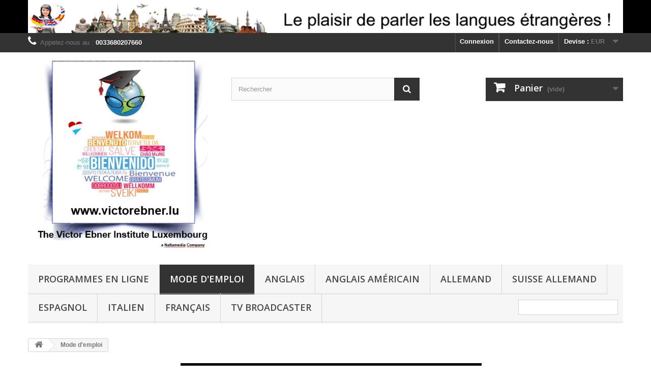

--- FILE ---
content_type: text/html; charset=utf-8
request_url: https://victorebner.lu/content/1-mode-emploi
body_size: 8359
content:
<!DOCTYPE HTML>
<!--[if lt IE 7]> <html class="no-js lt-ie9 lt-ie8 lt-ie7" lang="fr-fr"><![endif]-->
<!--[if IE 7]><html class="no-js lt-ie9 lt-ie8 ie7" lang="fr-fr"><![endif]-->
<!--[if IE 8]><html class="no-js lt-ie9 ie8" lang="fr-fr"><![endif]-->
<!--[if gt IE 8]> <html class="no-js ie9" lang="fr-fr"><![endif]-->
<html lang="fr-fr">
	<head>
		<meta charset="utf-8" />
		<title>Mode d&#039;emploi - The Victor Ebner Institute Luxembourg</title>
					<meta name="description" content="Nos conditions de formation en ligne" />
							<meta name="keywords" content="conditions, livraison, délais, expédition, colis" />
				<meta name="generator" content="PrestaShop" />
		<meta name="robots" content="index,follow" />
		<meta name="viewport" content="width=device-width, minimum-scale=0.25, maximum-scale=1.6, initial-scale=1.0" />
		<meta name="apple-mobile-web-app-capable" content="yes" />
		<link rel="icon" type="image/vnd.microsoft.icon" href="/img/favicon.ico?1715174856" />
		<link rel="shortcut icon" type="image/x-icon" href="/img/favicon.ico?1715174856" />
									<link rel="stylesheet" href="/themes/default-bootstrap/css/global.css" type="text/css" media="all" />
							<link rel="stylesheet" href="/themes/default-bootstrap/css/autoload/highdpi.css" type="text/css" media="all" />
							<link rel="stylesheet" href="/themes/default-bootstrap/css/autoload/responsive-tables.css" type="text/css" media="all" />
							<link rel="stylesheet" href="/themes/default-bootstrap/css/autoload/uniform.default.css" type="text/css" media="all" />
							<link rel="stylesheet" href="/themes/default-bootstrap/css/cms.css" type="text/css" media="all" />
							<link rel="stylesheet" href="/themes/default-bootstrap/css/modules/blockbanner/blockbanner.css" type="text/css" media="all" />
							<link rel="stylesheet" href="/themes/default-bootstrap/css/modules/blockbestsellers/blockbestsellers.css" type="text/css" media="all" />
							<link rel="stylesheet" href="/themes/default-bootstrap/css/modules/blockcart/blockcart.css" type="text/css" media="all" />
							<link rel="stylesheet" href="/js/jquery/plugins/bxslider/jquery.bxslider.css" type="text/css" media="all" />
							<link rel="stylesheet" href="/themes/default-bootstrap/css/modules/blockcategories/blockcategories.css" type="text/css" media="all" />
							<link rel="stylesheet" href="/themes/default-bootstrap/css/modules/blockcurrencies/blockcurrencies.css" type="text/css" media="all" />
							<link rel="stylesheet" href="/themes/default-bootstrap/css/modules/blocklanguages/blocklanguages.css" type="text/css" media="all" />
							<link rel="stylesheet" href="/themes/default-bootstrap/css/modules/blockcontact/blockcontact.css" type="text/css" media="all" />
							<link rel="stylesheet" href="/themes/default-bootstrap/css/modules/blockmyaccountfooter/blockmyaccount.css" type="text/css" media="all" />
							<link rel="stylesheet" href="/themes/default-bootstrap/css/modules/blocknewproducts/blocknewproducts.css" type="text/css" media="all" />
							<link rel="stylesheet" href="/themes/default-bootstrap/css/modules/blocknewsletter/blocknewsletter.css" type="text/css" media="all" />
							<link rel="stylesheet" href="/themes/default-bootstrap/css/modules/blocksearch/blocksearch.css" type="text/css" media="all" />
							<link rel="stylesheet" href="/js/jquery/plugins/autocomplete/jquery.autocomplete.css" type="text/css" media="all" />
							<link rel="stylesheet" href="/themes/default-bootstrap/css/modules/blockspecials/blockspecials.css" type="text/css" media="all" />
							<link rel="stylesheet" href="/themes/default-bootstrap/css/modules/blocktags/blocktags.css" type="text/css" media="all" />
							<link rel="stylesheet" href="/themes/default-bootstrap/css/modules/blocktopmenu/css/blocktopmenu.css" type="text/css" media="all" />
							<link rel="stylesheet" href="/themes/default-bootstrap/css/modules/blocktopmenu/css/superfish-modified.css" type="text/css" media="all" />
							<link rel="stylesheet" href="/themes/default-bootstrap/css/modules/blockviewed/blockviewed.css" type="text/css" media="all" />
							<link rel="stylesheet" href="/themes/default-bootstrap/css/modules/homefeatured/homefeatured.css" type="text/css" media="all" />
							<link rel="stylesheet" href="/modules/themeconfigurator/css/hooks.css" type="text/css" media="all" />
							<link rel="stylesheet" href="/themes/default-bootstrap/css/modules/blockwishlist/blockwishlist.css" type="text/css" media="all" />
							<link rel="stylesheet" href="/themes/default-bootstrap/css/modules/productcomments/productcomments.css" type="text/css" media="all" />
							<link rel="stylesheet" href="/modules/paypal/views/css/paypal.css" type="text/css" media="all" />
							<link rel="stylesheet" href="/themes/default-bootstrap/css/modules/blockuserinfo/blockuserinfo.css" type="text/css" media="all" />
										<script type="text/javascript">
var CUSTOMIZE_TEXTFIELD = 1;
var FancyboxI18nClose = 'Fermer';
var FancyboxI18nNext = 'Suivant';
var FancyboxI18nPrev = 'Pr&eacute;c&eacute;dent';
var added_to_wishlist = 'Le produit a été ajouté à votre liste.';
var ajax_allowed = true;
var ajaxsearch = true;
var baseDir = 'https://victorebner.lu/';
var baseUri = 'https://victorebner.lu/';
var blocksearch_type = 'top';
var contentOnly = false;
var currency = {"id":1,"name":"Euro","iso_code":"EUR","iso_code_num":"978","sign":"\u20ac","blank":"1","conversion_rate":"1.000000","deleted":"0","format":"2","decimals":"1","active":"1","prefix":"","suffix":" \u20ac","id_shop_list":null,"force_id":false};
var currencyBlank = 1;
var currencyFormat = 2;
var currencyRate = 1;
var currencySign = '€';
var customizationIdMessage = 'Personnalisation';
var delete_txt = 'Supprimer';
var displayList = false;
var freeProductTranslation = 'Offert !';
var freeShippingTranslation = 'Livraison gratuite !';
var generated_date = 1769748349;
var hasDeliveryAddress = false;
var id_lang = 1;
var img_dir = 'https://victorebner.lu/themes/default-bootstrap/img/';
var instantsearch = false;
var isGuest = 0;
var isLogged = 0;
var isMobile = false;
var loggin_required = 'Vous devez être connecté pour gérer votre liste d\'envies.';
var mywishlist_url = 'https://victorebner.lu/module/blockwishlist/mywishlist';
var page_name = 'cms';
var placeholder_blocknewsletter = 'Saisissez votre adresse e-mail';
var priceDisplayMethod = 0;
var priceDisplayPrecision = 2;
var quickView = false;
var removingLinkText = 'supprimer cet article du panier';
var roundMode = 2;
var search_url = 'https://victorebner.lu/recherche';
var static_token = 'f0563613d219b7d697bc01f52ed7c1bd';
var toBeDetermined = 'À définir';
var token = 'c645a827418c6550eb639000731f6da9';
var usingSecureMode = true;
var wishlistProductsIds = false;
</script>

						<script type="text/javascript" src="/js/jquery/jquery-1.11.0.min.js"></script>
						<script type="text/javascript" src="/js/jquery/jquery-migrate-1.2.1.min.js"></script>
						<script type="text/javascript" src="/js/jquery/plugins/jquery.easing.js"></script>
						<script type="text/javascript" src="/js/tools.js"></script>
						<script type="text/javascript" src="/themes/default-bootstrap/js/global.js"></script>
						<script type="text/javascript" src="/themes/default-bootstrap/js/autoload/10-bootstrap.min.js"></script>
						<script type="text/javascript" src="/themes/default-bootstrap/js/autoload/15-jquery.total-storage.min.js"></script>
						<script type="text/javascript" src="/themes/default-bootstrap/js/autoload/15-jquery.uniform-modified.js"></script>
						<script type="text/javascript" src="/themes/default-bootstrap/js/products-comparison.js"></script>
						<script type="text/javascript" src="/themes/default-bootstrap/js/cms.js"></script>
						<script type="text/javascript" src="/themes/default-bootstrap/js/modules/blockcart/ajax-cart.js"></script>
						<script type="text/javascript" src="/js/jquery/plugins/jquery.scrollTo.js"></script>
						<script type="text/javascript" src="/js/jquery/plugins/jquery.serialScroll.js"></script>
						<script type="text/javascript" src="/js/jquery/plugins/bxslider/jquery.bxslider.js"></script>
						<script type="text/javascript" src="/themes/default-bootstrap/js/tools/treeManagement.js"></script>
						<script type="text/javascript" src="/themes/default-bootstrap/js/modules/blocknewsletter/blocknewsletter.js"></script>
						<script type="text/javascript" src="/js/jquery/plugins/autocomplete/jquery.autocomplete.js"></script>
						<script type="text/javascript" src="/themes/default-bootstrap/js/modules/blocksearch/blocksearch.js"></script>
						<script type="text/javascript" src="/themes/default-bootstrap/js/modules/blocktopmenu/js/hoverIntent.js"></script>
						<script type="text/javascript" src="/themes/default-bootstrap/js/modules/blocktopmenu/js/superfish-modified.js"></script>
						<script type="text/javascript" src="/themes/default-bootstrap/js/modules/blocktopmenu/js/blocktopmenu.js"></script>
						<script type="text/javascript" src="/themes/default-bootstrap/js/modules/blockwishlist/js/ajax-wishlist.js"></script>
							<script defer type="text/javascript">/*
 *
 *  2007-2022 PayPal
 *
 *  NOTICE OF LICENSE
 *
 *  This source file is subject to the Academic Free License (AFL 3.0)
 *  that is bundled with this package in the file LICENSE.txt.
 *  It is also available through the world-wide-web at this URL:
 *  http://opensource.org/licenses/afl-3.0.php
 *  If you did not receive a copy of the license and are unable to
 *  obtain it through the world-wide-web, please send an email
 *  to license@prestashop.com so we can send you a copy immediately.
 *
 *  DISCLAIMER
 *
 *  Do not edit or add to this file if you wish to upgrade PrestaShop to newer
 *  versions in the future. If you wish to customize PrestaShop for your
 *  needs please refer to http://www.prestashop.com for more information.
 *
 *  @author 2007-2022 PayPal
 *  @author 202 ecommerce <tech@202-ecommerce.com>
 *  @copyright PayPal
 *  @license http://opensource.org/licenses/osl-3.0.php Open Software License (OSL 3.0)
 *
 */


    

function updateFormDatas()
{
	var nb = $('#quantity_wanted').val();
	var id = $('#idCombination').val();

	$('.paypal_payment_form input[name=quantity]').val(nb);
	$('.paypal_payment_form input[name=id_p_attr]').val(id);
}
	
$(document).ready( function() {
    
		var baseDirPP = baseDir.replace('http:', 'https:');
		
	if($('#in_context_checkout_enabled').val() != 1)
	{
        $(document).on('click','#payment_paypal_express_checkout', function() {
			$('#paypal_payment_form_cart').submit();
			return false;
		});
	}


	var jquery_version = $.fn.jquery.split('.');
	if(jquery_version[0]>=1 && jquery_version[1] >= 7)
	{
		$('body').on('submit',".paypal_payment_form", function () {
			updateFormDatas();
		});
	}
	else {
		$('.paypal_payment_form').live('submit', function () {
			updateFormDatas();
		});
	}

	function displayExpressCheckoutShortcut() {
		var id_product = $('input[name="id_product"]').val();
		var id_product_attribute = $('input[name="id_product_attribute"]').val();
		$.ajax({
			type: "GET",
			url: baseDirPP+'/modules/paypal/express_checkout/ajax.php',
			data: { get_qty: "1", id_product: id_product, id_product_attribute: id_product_attribute },
			cache: false,
			success: function(result) {
				if (result == '1') {
					$('#container_express_checkout').slideDown();
				} else {
					$('#container_express_checkout').slideUp();
				}
				return true;
			}
		});
	}

	$('select[name^="group_"]').change(function () {
		setTimeout(function(){displayExpressCheckoutShortcut()}, 500);
	});

	$('.color_pick').click(function () {
		setTimeout(function(){displayExpressCheckoutShortcut()}, 500);
	});

    if($('body#product').length > 0) {
        setTimeout(function(){displayExpressCheckoutShortcut()}, 500);
    }
	
	
			

	var modulePath = 'modules/paypal';
	var subFolder = '/integral_evolution';

	var fullPath = baseDirPP + modulePath + subFolder;
	var confirmTimer = false;
		
	if ($('form[target="hss_iframe"]').length == 0) {
		if ($('select[name^="group_"]').length > 0)
			displayExpressCheckoutShortcut();
		return false;
	} else {
		checkOrder();
	}

	function checkOrder() {
		if(confirmTimer == false)
			confirmTimer = setInterval(getOrdersCount, 1000);
	}

	});


</script>
		<link rel="stylesheet" href="https://fonts.googleapis.com/css?family=Open+Sans:300,600&amp;subset=latin,latin-ext" type="text/css" media="all" />
		<!--[if IE 8]>
		<script src="https://oss.maxcdn.com/libs/html5shiv/3.7.0/html5shiv.js"></script>
		<script src="https://oss.maxcdn.com/libs/respond.js/1.3.0/respond.min.js"></script>
		<![endif]-->
	</head>
	<body id="cms" class="cms cms-1 cms-mode-emploi show-left-column hide-right-column lang_fr">
					<div id="page">
			<div class="header-container">
				<header id="header">
					<div class="banner">
						<div class="container">
							<div class="row">
								<a href="http://victorebner.net/content/6-nos-programmes" title="Le plaisir de parler les langues &eacute;trang&egrave;res,notre institut dans le monde">
	<img class="img-responsive" src="https://victorebner.lu/modules/blockbanner/img/c7f00dd9792982057a96e49e76a0c0a7.png" alt="Le plaisir de parler les langues &eacute;trang&egrave;res,notre institut dans le monde" title="Le plaisir de parler les langues &eacute;trang&egrave;res,notre institut dans le monde" width="1170" height="65" />
</a>

							</div>
						</div>
					</div>
					<div class="nav">
						<div class="container">
							<div class="row">
								<nav><!-- Block currencies module -->
	<div id="currencies-block-top">
		<form id="setCurrency" action="/content/1-mode-emploi" method="post">
			<div class="current">
				<input type="hidden" name="id_currency" id="id_currency" value=""/>
				<input type="hidden" name="SubmitCurrency" value="" />
				<span class="cur-label">Devise :</span>
									<strong>EUR</strong>																																											</div>
			<ul id="first-currencies" class="currencies_ul toogle_content">
																									<li class="selected">
						<a href="javascript:setCurrency(1);" rel="nofollow" title="Euro (EUR)">
							Euro (EUR)
						</a>
					</li>
																									<li >
						<a href="javascript:setCurrency(5);" rel="nofollow" title="Franc Suisse (CHF)">
							Franc Suisse (CHF)
						</a>
					</li>
																									<li >
						<a href="javascript:setCurrency(2);" rel="nofollow" title="Pound (GBP)">
							Pound (GBP)
						</a>
					</li>
																									<li >
						<a href="javascript:setCurrency(3);" rel="nofollow" title="Real (BRL)">
							Real (BRL)
						</a>
					</li>
																									<li >
						<a href="javascript:setCurrency(4);" rel="nofollow" title="Yen (JPY)">
							Yen (JPY)
						</a>
					</li>
							</ul>
		</form>
	</div>
<!-- /Block currencies module -->
<!-- Block languages module -->
<!-- /Block languages module -->
<div id="contact-link" >
	<a href="https://victorebner.lu/nous-contacter" title="Contactez-nous">Contactez-nous</a>
</div>
	<span class="shop-phone">
		<i class="icon-phone"></i>Appelez-nous au : <strong>0033680207660</strong>
	</span>
<!-- Block user information module NAV  -->
<div class="header_user_info">
			<a class="login" href="https://victorebner.lu/mon-compte" rel="nofollow" title="Identifiez-vous">
			Connexion
		</a>
	</div>
<!-- /Block usmodule NAV -->
</nav>
							</div>
						</div>
					</div>
					<div>
						<div class="container">
							<div class="row">
								<div id="header_logo">
									<a href="https://victorebner.lu/" title="The Victor Ebner Institute Luxembourg">
										<img class="logo img-responsive" src="https://victorebner.lu/img/test-luxembourg-logo-1715174854.jpg" alt="The Victor Ebner Institute Luxembourg" width="464" height="474"/>
									</a>
								</div>
								<!-- Block search module TOP -->
<div id="search_block_top" class="col-sm-4 clearfix">
	<form id="searchbox" method="get" action="//victorebner.lu/recherche" >
		<input type="hidden" name="controller" value="search" />
		<input type="hidden" name="orderby" value="position" />
		<input type="hidden" name="orderway" value="desc" />
		<input class="search_query form-control" type="text" id="search_query_top" name="search_query" placeholder="Rechercher" value="" />
		<button type="submit" name="submit_search" class="btn btn-default button-search">
			<span>Rechercher</span>
		</button>
	</form>
</div>
<!-- /Block search module TOP --><!-- MODULE Block cart -->
<div class="col-sm-4 clearfix">
	<div class="shopping_cart">
		<a href="https://victorebner.lu/commande-rapide" title="Voir mon panier" rel="nofollow">
			<b>Panier</b>
			<span class="ajax_cart_quantity unvisible">0</span>
			<span class="ajax_cart_product_txt unvisible">Produit</span>
			<span class="ajax_cart_product_txt_s unvisible">Produits</span>
			<span class="ajax_cart_total unvisible">
							</span>
			<span class="ajax_cart_no_product">(vide)</span>
					</a>
					<div class="cart_block block exclusive">
				<div class="block_content">
					<!-- block list of products -->
					<div class="cart_block_list">
												<p class="cart_block_no_products">
							Aucun produit
						</p>
												<div class="cart-prices">
							<div class="cart-prices-line first-line">
								<span class="price cart_block_shipping_cost ajax_cart_shipping_cost unvisible">
																			 À définir																	</span>
								<span class="unvisible">
									Livraison
								</span>
							</div>
																						<div class="cart-prices-line">
									<span class="price cart_block_tax_cost ajax_cart_tax_cost">0,00 €</span>
									<span>Taxes</span>
								</div>
														<div class="cart-prices-line last-line">
								<span class="price cart_block_total ajax_block_cart_total">0,00 €</span>
								<span>Total</span>
							</div>
															<p>
																	Les prix sont TTC
																</p>
													</div>
						<p class="cart-buttons">
							<a id="button_order_cart" class="btn btn-default button button-small" href="https://victorebner.lu/commande-rapide" title="Commander" rel="nofollow">
								<span>
									Commander<i class="icon-chevron-right right"></i>
								</span>
							</a>
						</p>
					</div>
				</div>
			</div><!-- .cart_block -->
			</div>
</div>

	<div id="layer_cart">
		<div class="clearfix">
			<div class="layer_cart_product col-xs-12 col-md-6">
				<span class="cross" title="Fermer la fenêtre"></span>
				<h2>
					<i class="icon-check"></i>Produit ajouté au panier avec succès
				</h2>
				<div class="product-image-container layer_cart_img">
				</div>
				<div class="layer_cart_product_info">
					<span id="layer_cart_product_title" class="product-name"></span>
					<span id="layer_cart_product_attributes"></span>
					<div>
						<strong class="dark">Quantité</strong>
						<span id="layer_cart_product_quantity"></span>
					</div>
					<div>
						<strong class="dark">Total</strong>
						<span id="layer_cart_product_price"></span>
					</div>
				</div>
			</div>
			<div class="layer_cart_cart col-xs-12 col-md-6">
				<h2>
					<!-- Plural Case [both cases are needed because page may be updated in Javascript] -->
					<span class="ajax_cart_product_txt_s  unvisible">
						Il y a <span class="ajax_cart_quantity">0</span> produits dans votre panier.
					</span>
					<!-- Singular Case [both cases are needed because page may be updated in Javascript] -->
					<span class="ajax_cart_product_txt ">
						Il y a 1 produit dans votre panier.
					</span>
				</h2>

				<div class="layer_cart_row">
					<strong class="dark">
						Total produits
																					TTC
																		</strong>
					<span class="ajax_block_products_total">
											</span>
				</div>

								<div class="layer_cart_row">
					<strong class="dark unvisible">
						Frais de port&nbsp;TTC					</strong>
					<span class="ajax_cart_shipping_cost unvisible">
													 À définir											</span>
				</div>
									<div class="layer_cart_row">
						<strong class="dark">Taxes</strong>
						<span class="price cart_block_tax_cost ajax_cart_tax_cost">0,00 €</span>
					</div>
								<div class="layer_cart_row">
					<strong class="dark">
						Total
																					TTC
																		</strong>
					<span class="ajax_block_cart_total">
											</span>
				</div>
				<div class="button-container">
					<span class="continue btn btn-default button exclusive-medium" title="Continuer mes achats">
						<span>
							<i class="icon-chevron-left left"></i>Continuer mes achats
						</span>
					</span>
					<a class="btn btn-default button button-medium"	href="https://victorebner.lu/commande-rapide" title="Commander" rel="nofollow">
						<span>
							Commander<i class="icon-chevron-right right"></i>
						</span>
					</a>
				</div>
			</div>
		</div>
		<div class="crossseling"></div>
	</div> <!-- #layer_cart -->
	<div class="layer_cart_overlay"></div>

<!-- /MODULE Block cart -->
	<!-- Menu -->
	<div id="block_top_menu" class="sf-contener clearfix col-lg-12">
		<div class="cat-title">Menu</div>
		<ul class="sf-menu clearfix menu-content">
			<li><a href="https://victorebner.lu/content/23-programmes-en-ligne" title="Programmes en ligne">Programmes en ligne</a></li>
<li class="sfHover"><a href="https://victorebner.lu/content/1-mode-emploi" title="Mode d&#039;emploi">Mode d&#039;emploi</a></li>
<li><a href="https://victorebner.lu/33-anglais" title="Anglais">Anglais</a></li><li><a href="https://victorebner.lu/34-anglais-americain" title="Anglais américain">Anglais américain</a></li><li><a href="https://victorebner.lu/35-allemand" title="Allemand">Allemand</a></li><li><a href="https://victorebner.lu/36-suisse-allemand" title="Suisse allemand">Suisse allemand</a></li><li><a href="https://victorebner.lu/37-espagnol" title="Espagnol">Espagnol</a></li><li><a href="https://victorebner.lu/38-italien" title="Italien">Italien</a></li><li><a href="https://victorebner.lu/39-francais" title="Français">Français</a></li><li><a href="https://victorebner.lu/content/15-TV-broadcaster" title="TV Broadcaster">TV Broadcaster</a></li>

							<li class="sf-search noBack" style="float:right">
					<form id="searchbox" action="https://victorebner.lu/recherche" method="get">
						<p>
							<input type="hidden" name="controller" value="search" />
							<input type="hidden" value="position" name="orderby"/>
							<input type="hidden" value="desc" name="orderway"/>
							<input type="text" name="search_query" value="" />
						</p>
					</form>
				</li>
					</ul>
	</div>
	<!--/ Menu -->

							</div>
						</div>
					</div>
				</header>
			</div>
			<div class="columns-container">
				<div id="columns" class="container">
											
<!-- Breadcrumb -->
<div class="breadcrumb clearfix">
	<a class="home" href="https://victorebner.lu/" title="retour &agrave; Accueil"><i class="icon-home"></i></a>
			<span class="navigation-pipe">&gt;</span>
					Mode d'emploi
			</div>
<!-- /Breadcrumb -->

										<div id="slider_row" class="row">
						<div id="top_column" class="center_column col-xs-12 col-sm-12"></div>
					</div>
					<div class="row">
												<div id="left_column" class="column col-xs-12 col-sm-3"><!-- Block categories module -->
<div id="categories_block_left" class="block">
	<h2 class="title_block">
					Catégories
			</h2>
	<div class="block_content">
		<ul class="tree dhtml">
												
<li >
	<a 
	href="https://victorebner.lu/33-anglais" title="">
		Anglais
	</a>
	</li>

																
<li >
	<a 
	href="https://victorebner.lu/34-anglais-americain" title="">
		Anglais américain
	</a>
	</li>

																
<li >
	<a 
	href="https://victorebner.lu/35-allemand" title="">
		Allemand
	</a>
	</li>

																
<li >
	<a 
	href="https://victorebner.lu/36-suisse-allemand" title="">
		Suisse allemand
	</a>
	</li>

																
<li >
	<a 
	href="https://victorebner.lu/37-espagnol" title="">
		Espagnol
	</a>
	</li>

																
<li >
	<a 
	href="https://victorebner.lu/38-italien" title="">
		Italien
	</a>
	</li>

																
<li class="last">
	<a 
	href="https://victorebner.lu/39-francais" title="">
		Français
	</a>
	</li>

									</ul>
	</div>
</div>
<!-- /Block categories module -->
	<!-- Block CMS module -->
			<section id="informations_block_left_1" class="block informations_block_left">
			<p class="title_block">
				<a href="https://victorebner.lu/content/category/1-accueil">
					Informations				</a>
			</p>
			<div class="block_content list-block">
				<ul>
																							<li>
								<a href="https://victorebner.lu/content/1-mode-emploi" title="Mode d&#039;emploi">
									Mode d&#039;emploi
								</a>
							</li>
																								<li>
								<a href="https://victorebner.lu/content/2-mentions-legales" title="Mentions légales">
									Mentions légales
								</a>
							</li>
																								<li>
								<a href="https://victorebner.lu/content/3-conditions-utilisation" title="Conditions d&#039;utilisation">
									Conditions d&#039;utilisation
								</a>
							</li>
																								<li>
								<a href="https://victorebner.lu/content/4-a-propos" title="A propos">
									A propos
								</a>
							</li>
																								<li>
								<a href="https://victorebner.lu/content/5-paiement-securise" title="Paiement sécurisé">
									Paiement sécurisé
								</a>
							</li>
																						<li>
							<a href="https://victorebner.lu/Institut" title="Nos magasins">
								Nos magasins
							</a>
						</li>
									</ul>
			</div>
		</section>
		<!-- /Block CMS module -->
<!-- Block manufacturers module -->
<div id="manufacturers_block_left" class="block blockmanufacturer">
	<p class="title_block">
					<a href="https://victorebner.lu/producteur" title="Fabricants">
						Fabricants
					</a>
			</p>
	<div class="block_content list-block">
								<ul>
														<li class="first_item">
						<a 
						href="https://victorebner.lu/3_naltamedia-ag" title="En savoir plus sur NALTAMEDIA AG">
							NALTAMEDIA AG
						</a>
					</li>
																			<li class="last_item">
						<a 
						href="https://victorebner.lu/2_the-victor-ebner-institute" title="En savoir plus sur THE VICTOR EBNER INSTITUTE">
							THE VICTOR EBNER INSTITUTE
						</a>
					</li>
												</ul>
										<form action="/index.php" method="get">
					<div class="form-group selector1">
						<select class="form-control" name="manufacturer_list">
							<option value="0">Tous les fabricants</option>
													<option value="https://victorebner.lu/3_naltamedia-ag">NALTAMEDIA AG</option>
													<option value="https://victorebner.lu/2_the-victor-ebner-institute">THE VICTOR EBNER INSTITUTE</option>
												</select>
					</div>
				</form>
						</div>
</div>
<!-- /Block manufacturers module -->
<!-- Block payment logo module -->
<div id="paiement_logo_block_left" class="paiement_logo_block">
	<a href="https://victorebner.lu/content/2-mentions-legales">
		<img src="https://victorebner.lu/themes/default-bootstrap/img/logo_paiement_visa.jpg" alt="visa" width="33" height="21" />
		<img src="https://victorebner.lu/themes/default-bootstrap/img/logo_paiement_mastercard.jpg" alt="mastercard" width="32" height="21" />
		<img src="https://victorebner.lu/themes/default-bootstrap/img/logo_paiement_paypal.jpg" alt="paypal" width="61" height="21" />
	</a>
</div>
<!-- /Block payment logo module --><!-- Block suppliers module -->
<div id="suppliers_block_left" class="block blocksupplier">
	<p class="title_block">
					<a href="https://victorebner.lu/fournisseur" title="Fournisseurs">
					Fournisseurs
					</a>
			</p>
	<div class="block_content list-block">
								<ul>
											<li class="first_item">
                					<a 
					href="https://victorebner.lu/3__mmc-store" 
					title="En savoir plus sur MMC-STORE">
				                MMC-STORE
                					</a>
                				</li>
															<li class="item">
                					<a 
					href="https://victorebner.lu/4__naltamedia-ag" 
					title="En savoir plus sur NALTAMEDIA AG">
				                NALTAMEDIA AG
                					</a>
                				</li>
															<li class="last_item">
                					<a 
					href="https://victorebner.lu/2__the-victor-ebner-institute" 
					title="En savoir plus sur THE VICTOR EBNER INSTITUTE">
				                THE VICTOR EBNER INSTITUTE
                					</a>
                				</li>
										</ul>
										<form action="/index.php" method="get">
					<div class="form-group selector1">
						<select class="form-control" name="supplier_list">
							<option value="0">Tous les fournisseurs</option>
													<option value="https://victorebner.lu/3__mmc-store">MMC-STORE</option>
													<option value="https://victorebner.lu/4__naltamedia-ag">NALTAMEDIA AG</option>
													<option value="https://victorebner.lu/2__the-victor-ebner-institute">THE VICTOR EBNER INSTITUTE</option>
												</select>
					</div>
				</form>
						</div>
</div>
<!-- /Block suppliers module -->
<!-- Block tags module -->
<div id="tags_block_left" class="block tags_block">
	<p class="title_block">
		Mots-clés
	</p>
	<div class="block_content">
									<a 
				class="tag_level3 first_item"
				href="https://victorebner.lu/recherche?tag=apprendre" 
				title="En savoir plus sur apprendre" 
				>
					apprendre
				</a>
							<a 
				class="tag_level1 item"
				href="https://victorebner.lu/recherche?tag=ebner" 
				title="En savoir plus sur ebner" 
				>
					ebner
				</a>
							<a 
				class="tag_level1 last_item"
				href="https://victorebner.lu/recherche?tag=victor" 
				title="En savoir plus sur victor" 
				>
					victor
				</a>
						</div>
</div>
<!-- /Block tags module -->
<!-- MODULE Block advertising -->
<div class="advertising_block">
	<a href="https://victorebner.lu/nous-contacter?live_configurator_token=03b0bb726e2a62c24dbd6024261d87bb&amp;id_shop=1&amp;id_employee=2&amp;theme=&amp;theme_font=" title="Sur simple clic ! un conseiller pour vous r&eacute;pondre."><img src="https://victorebner.lu/modules/blockadvertising/img/advertising-s1.png" alt="Sur simple clic ! un conseiller pour vous r&eacute;pondre." title="Sur simple clic ! un conseiller pour vous r&eacute;pondre." width="155"  height="163" /></a>
</div>
<!-- /MODULE Block advertising -->
</div>
																		<div id="center_column" class="center_column col-xs-12 col-sm-9">
			<div class="rte">
		<div><iframe style="width:592px;height:333px;border:medium;padding:0px;margin:0px;" title="Synthesia video player - Mode d'emploi" src="https://share.synthesia.io/embeds/videos/68673f00-7638-4ece-9178-9393e80959e1" width="300" height="150"></iframe></div>
	</div>
<br />
					</div><!-- #center_column -->
										</div><!-- .row -->
				</div><!-- #columns -->
			</div><!-- .columns-container -->
							<!-- Footer -->
				<div class="footer-container">
					<footer id="footer"  class="container">
						<div class="row"><!-- Block Newsletter module-->
<div id="newsletter_block_left" class="block">
	<h4>Lettre d'informations</h4>
	<div class="block_content">
		<form action="//victorebner.lu/" method="post">
			<div class="form-group" >
				<input class="inputNew form-control grey newsletter-input" id="newsletter-input" type="text" name="email" size="18" value="Saisissez votre adresse e-mail" />
                <button type="submit" name="submitNewsletter" class="btn btn-default button button-small">
                    <span>ok</span>
                </button>
				<input type="hidden" name="action" value="0" />
			</div>
		</form>
	</div>
    
</div>
<!-- /Block Newsletter module-->
<section id="social_block" class="pull-right">
	<ul>
					<li class="facebook">
				<a class="_blank" href="https://www.facebook.com/victor.ebner.institute">
					<span>Facebook</span>
				</a>
			</li>
									<li class="rss">
				<a class="_blank" href="https://plus.google.com/109951219798296353029/posts">
					<span>RSS</span>
				</a>
			</li>
		                	<li class="youtube">
        		<a class="_blank" href="https://plus.google.com/109951219798296353029/posts">
        			<span>YouTube</span>
        		</a>
        	</li>
                        	<li class="google-plus">
        		<a class="_blank" href="https://plus.google.com/109951219798296353029/posts">
        			<span>Google Plus</span>
        		</a>
        	</li>
                                	</ul>
    <h4>Nous suivre</h4>
</section>
<div class="clearfix"></div>
<!-- Block categories module -->
<section class="blockcategories_footer footer-block col-xs-12 col-sm-2">
	<h4>Catégories</h4>
	<div class="category_footer toggle-footer">
		<div class="list">
			<ul class="tree dhtml">
												
<li >
	<a 
	href="https://victorebner.lu/33-anglais" title="">
		Anglais
	</a>
	</li>

							
																
<li >
	<a 
	href="https://victorebner.lu/34-anglais-americain" title="">
		Anglais américain
	</a>
	</li>

							
																
<li >
	<a 
	href="https://victorebner.lu/35-allemand" title="">
		Allemand
	</a>
	</li>

							
																
<li >
	<a 
	href="https://victorebner.lu/36-suisse-allemand" title="">
		Suisse allemand
	</a>
	</li>

							
																
<li >
	<a 
	href="https://victorebner.lu/37-espagnol" title="">
		Espagnol
	</a>
	</li>

							
																
<li >
	<a 
	href="https://victorebner.lu/38-italien" title="">
		Italien
	</a>
	</li>

							
																
<li class="last">
	<a 
	href="https://victorebner.lu/39-francais" title="">
		Français
	</a>
	</li>

							
										</ul>
		</div>
	</div> <!-- .category_footer -->
</section>
<!-- /Block categories module -->
	<!-- MODULE Block footer -->
	<section class="footer-block col-xs-12 col-sm-2" id="block_various_links_footer">
		<h4>Informations</h4>
		<ul class="toggle-footer">
							<li class="item">
					<a href="https://victorebner.lu/promotions" title="Promotions">
						Promotions
					</a>
				</li>
									<li class="item">
				<a href="https://victorebner.lu/nouveaux-produits" title="Nouveaux produits">
					Nouveaux produits
				</a>
			</li>
										<li class="item">
					<a href="https://victorebner.lu/meilleures-ventes" title="Meilleures ventes">
						Meilleures ventes
					</a>
				</li>
												<li class="item">
				<a href="https://victorebner.lu/nous-contacter" title="Contactez-nous">
					Contactez-nous
				</a>
			</li>
															<li class="item">
						<a href="https://victorebner.lu/content/3-conditions-utilisation" title="Conditions d&#039;utilisation">
							Conditions d&#039;utilisation
						</a>
					</li>
																<li class="item">
						<a href="https://victorebner.lu/content/4-a-propos" title="A propos">
							A propos
						</a>
					</li>
																														<li class="item">
						<a href="https://victorebner.lu/content/23-programmes-en-ligne" title="Programmes en ligne">
							Programmes en ligne
						</a>
					</li>
													<li>
				<a href="https://victorebner.lu/plan-site" title="sitemap">
					sitemap
				</a>
			</li>
					</ul>
		
	</section>
		<!-- /MODULE Block footer -->
<!-- Block myaccount module -->
<section class="footer-block col-xs-12 col-sm-4">
	<h4><a href="https://victorebner.lu/mon-compte" title="Gérer mon compte client" rel="nofollow">Mon compte</a></h4>
	<div class="block_content toggle-footer">
		<ul class="bullet">
			<li><a href="https://victorebner.lu/historique-commandes" title="Mes commandes" rel="nofollow">Mes commandes</a></li>
						<li><a href="https://victorebner.lu/avoirs" title="Mes avoirs" rel="nofollow">Mes avoirs</a></li>
			<li><a href="https://victorebner.lu/adresses" title="Mes adresses" rel="nofollow">Mes adresses</a></li>
			<li><a href="https://victorebner.lu/identite" title="Gérer mes informations personnelles" rel="nofollow">Mes informations personnelles</a></li>
						
            		</ul>
	</div>
</section>
<!-- /Block myaccount module -->
<!-- MODULE Block contact infos -->
<section id="block_contact_infos" class="footer-block col-xs-12 col-sm-4">
	<div>
        <h4>Informations sur votre boutique</h4>
        <ul class="toggle-footer">
                        	<li>
            		<i class="icon-map-marker"></i>THE VICTOR EBNER INSTITUTE LUXEMBOURG            	</li>
                                    	<li>
            		<i class="icon-phone"></i>Appelez-nous au : 
            		<span>0033680207660</span>
            	</li>
                                    	<li>
            		<i class="icon-envelope-alt"></i>E-mail : 
            		<span><a href="&#109;&#97;&#105;&#108;&#116;&#111;&#58;%69%6e%66%6f@%76%69%63%74%6f%72%65%62%6e%65%72.%6e%65%74" >&#x69;&#x6e;&#x66;&#x6f;&#x40;&#x76;&#x69;&#x63;&#x74;&#x6f;&#x72;&#x65;&#x62;&#x6e;&#x65;&#x72;&#x2e;&#x6e;&#x65;&#x74;</a></span>
            	</li>
                    </ul>
    </div>
</section>
<!-- /MODULE Block contact infos -->
</div>
					</footer>
				</div><!-- #footer -->
					</div><!-- #page -->
</body></html>

--- FILE ---
content_type: text/html; charset=utf-8
request_url: https://share.synthesia.io/embeds/videos/68673f00-7638-4ece-9178-9393e80959e1
body_size: 2469
content:
<!DOCTYPE html><html translate="no" style="visibility:visible"><head><meta charSet="utf-8" data-next-head=""/><meta name="viewport" content="width=device-width" data-next-head=""/><link rel="shortcut icon" href="/favicon.ico" data-next-head=""/><title data-next-head="">Mode d&#x27;emploi - Video generated with Synthesia</title><meta charSet="utf-8"/><meta name="viewport" content="width=device-width, initial-scale=1"/><meta name="description" content="Watch the AI video &quot;Mode d&#x27;emploi&quot; generated with Synthesia."/><meta name="theme-color" content="#3e57da"/><meta name="robots" content="noindex, nofollow"/><link rel="canonical" href="https://share.synthesia.io/68673f00-7638-4ece-9178-9393e80959e1"/><link rel="alternate" type="application/json+oembed" href="https://69jr5v75rc.execute-api.eu-west-1.amazonaws.com/prod/v2/oembed?url=https%3A%2F%2Fshare.synthesia.io%2F68673f00-7638-4ece-9178-9393e80959e1&amp;format=json" title="Mode d&#x27;emploi"/><meta property="og:title" content="Mode d&#x27;emploi"/><meta property="og:description" content="Click to watch the AI video &quot;Mode d&#x27;emploi&quot; generated with Synthesia."/><meta property="og:type" content="video.other"/><meta property="og:url" content="https://share.synthesia.io/68673f00-7638-4ece-9178-9393e80959e1"/><meta property="og:site_name" content="synthesia.io"/><meta property="og:image" content="https://69jr5v75rc.execute-api.eu-west-1.amazonaws.com/prod/68673f00-7638-4ece-9178-9393e80959e1/thumbnail.jpg"/><meta property="og:video:url" content="https://synthesia-ttv-data.s3-eu-west-1.amazonaws.com/video_data/68673f00-7638-4ece-9178-9393e80959e1/versions/3/transfers/rendered_video.mp4"/><meta property="og:video:secure_url" content="https://synthesia-ttv-data.s3-eu-west-1.amazonaws.com/video_data/68673f00-7638-4ece-9178-9393e80959e1/versions/3/transfers/rendered_video.mp4"/><meta property="og:video:type" content="video/mp4"/><meta property="og:video:width" content="1920"/><meta property="og:video:height" content="1080"/><meta property="twitter:card" content="player"/><meta property="twitter:title" content="Mode d&#x27;emploi"/><meta property="twitter:description" content="Watch the AI video &quot;Mode d&#x27;emploi&quot; generated with Synthesia."/><meta property="twitter:image" content="https://69jr5v75rc.execute-api.eu-west-1.amazonaws.com/prod/68673f00-7638-4ece-9178-9393e80959e1/thumbnail.jpg"/><meta property="twitter:player" content="https://synthesia-ttv-data.s3-eu-west-1.amazonaws.com/video_data/68673f00-7638-4ece-9178-9393e80959e1/versions/3/transfers/rendered_video.mp4"/><meta property="twitter:player:width" content="1920"/><meta property="twitter:player:height" content="1080"/><meta property="twitter:site" content="@synthesiaIO"/><meta name="synthesia-app-version" content="2026-01-29t17:49:19z-git:ff6cf853"/><link rel="preload" href="https://cdn.jsdelivr.net/npm/hls.js@1.6.12/dist/hls.min.js" as="script"/><meta name="emotion-insertion-point" content=""/><style data-emotion="mui-global 1x7fbx0">html{-webkit-font-smoothing:antialiased;-moz-osx-font-smoothing:grayscale;box-sizing:border-box;-webkit-text-size-adjust:100%;}*,*::before,*::after{box-sizing:inherit;}strong,b{font-weight:700;}body{margin:0;color:rgba(5, 5, 6, 0.96);font-family:Basier Square;font-weight:400;font-size:1rem;line-height:1.5;background-color:rgba(255, 255, 255, 1);}@media print{body{background-color:#FFFFFF;}}body::backdrop{background-color:rgba(255, 255, 255, 1);}b{font-family:Basier Square;font-weight:500;}bold{font-family:Basier Square;font-weight:500;}strong{font-family:Basier Square;font-weight:500;}button{border:none;margin:0;padding:0;overflow:visible;background:transparent;-webkit-appearance:none;-moz-appearance:none;-ms-appearance:none;appearance:none;cursor:pointer;font-family:inherit;font-size:inherit;line-height:inherit;color:inherit;text-align:inherit;max-width:100%;}[disabled]{cursor:default;}*{scrollbar-width:thin;scrollbar-color:var(--scrollbar-hover-color) transparent;}html,body{scrollbar-width:auto;}:root{--scrollbar-idle-color:#949494;--scrollbar-hover-color:#949494;}</style><style data-emotion="mui-global 1vlmmgw">html,body,body>div:first-child,div#__next,div#__next>div{height:100%;}body{background-color:black!important;margin:0;padding:0;}</style><style data-emotion="mui 132m47a avkxa2 4xpr5d">.mui-132m47a{width:100%;height:100%;}.mui-avkxa2{aspect-ratio:16/9;overflow:hidden;padding:0;position:relative;width:100%;}.mui-4xpr5d{display:block;background-color:rgba(255, 255, 255, 0.11);height:1.2em;line-height:normal;background-color:rgba(255, 255, 255, 0.12);background-color:black;height:100%;width:100%;}</style><link data-next-font="size-adjust" rel="preconnect" href="/" crossorigin="anonymous"/><link rel="preload" href="/_next/static/css/45df497ae14490f3.css" as="style"/><link rel="stylesheet" href="/_next/static/css/45df497ae14490f3.css" data-n-g=""/><noscript data-n-css=""></noscript><script defer="" nomodule="" src="/_next/static/chunks/polyfills-42372ed130431b0a.js"></script><script src="/_next/static/chunks/webpack-49081ecf5b121f30.js" defer=""></script><script src="/_next/static/chunks/framework-62f369551e8aa287.js" defer=""></script><script src="/_next/static/chunks/main-b537ddc9d987d11a.js" defer=""></script><script src="/_next/static/chunks/pages/_app-18d3a57362b7febf.js" defer=""></script><script src="/_next/static/chunks/840-3832218d7f0f4544.js" defer=""></script><script src="/_next/static/chunks/19-1e1bab24cd63164b.js" defer=""></script><script src="/_next/static/chunks/446-a34d4cd4bbc33765.js" defer=""></script><script src="/_next/static/chunks/270-6f6d8fc882613d62.js" defer=""></script><script src="/_next/static/chunks/5-c132156a8faae3b7.js" defer=""></script><script src="/_next/static/chunks/152-a372117c4cd2fdcd.js" defer=""></script><script src="/_next/static/chunks/929-f48287986b484818.js" defer=""></script><script src="/_next/static/chunks/589-7838a17e97bff125.js" defer=""></script><script src="/_next/static/chunks/pages/embeds/videos/%5BvideoId%5D-1a683d3ced4169a1.js" defer=""></script><script src="/_next/static/vWHBmbmF0io33EC8dlUWF/_buildManifest.js" defer=""></script><script src="/_next/static/vWHBmbmF0io33EC8dlUWF/_ssgManifest.js" defer=""></script></head><body><div id="__next"><div><div class="mui-132m47a ekuag80"><div aria-busy="true" aria-live="polite" role="status" class="mui-avkxa2 eer5pn90"><span class="MuiSkeleton-root MuiSkeleton-rectangular eer5pn91 mui-4xpr5d" aria-hidden="true"></span></div></div></div></div><script id="__NEXT_DATA__" type="application/json">{"props":{"pageProps":{"dehydratedState":{"mutations":[],"queries":[{"state":{"data":{"video":{"ctaSettings":null,"description":"site veei en français","id":"68673f00-7638-4ece-9178-9393e80959e1","indexable":false,"publiclyDuplicable":false,"requireAuth":false,"requireEmail":false,"requirePassword":false,"sharing":{"backgroundColor":null,"logo":null,"primaryColor":null,"secondaryColor":null},"snapshotId":"5b671b2b-e685-47c2-94ee-77be1d463db1","status":"COMPLETE","title":"Mode d'emploi","version":3,"videoAnalyticsEnabled":true},"shouldRedirect":false,"requiresAuth":false,"requiresPassword":false,"requiresEmail":false,"disablePublicVideoPage":false,"embedRestricted":false,"statusCode":200},"dataUpdateCount":1,"dataUpdatedAt":1769748351169,"error":null,"errorUpdateCount":0,"errorUpdatedAt":0,"fetchFailureCount":0,"fetchFailureReason":null,"fetchMeta":null,"isInvalidated":false,"status":"success","fetchStatus":"idle"},"queryKey":["publicVideos","metadata","FETCH_PUBLIC_VIDEO_METADATA","68673f00-7638-4ece-9178-9393e80959e1",{"language":null,"sessionJwt":null,"videoJwt":null,"shareContext":"embed","referrer":"https://victorebner.lu/content/1-mode-emploi"}],"queryHash":"[\"publicVideos\",\"metadata\",\"FETCH_PUBLIC_VIDEO_METADATA\",\"68673f00-7638-4ece-9178-9393e80959e1\",{\"language\":null,\"referrer\":\"https://victorebner.lu/content/1-mode-emploi\",\"sessionJwt\":null,\"shareContext\":\"embed\",\"videoJwt\":null}]"},{"state":{"data":{"chapters":[],"duration":52.104,"interactivity":null,"multilingualData":null,"muxUrl":null,"snapshotId":"5b671b2b-e685-47c2-94ee-77be1d463db1","sourceUrl":"https://synthesia-ttv-data.s3-eu-west-1.amazonaws.com/video_data/68673f00-7638-4ece-9178-9393e80959e1/versions/3/transfers/rendered_video.mp4","status":"COMPLETE","storyboardMetadata":null,"subtitles":"https://synthesia-ttv-data.s3.amazonaws.com/video_data/68673f00-7638-4ece-9178-9393e80959e1/versions/3/audio/subtitles.srt?response-content-disposition=attachment%3Bfilename%3D%22Mode%20d%27emploi.srt%22\u0026AWSAccessKeyId=AKIA32NGJ5TSW5HNK25Z\u0026Signature=fRJUK1N7Fgr7LDV5U5D%2Bp8GHr70%3D\u0026Expires=1769769951","version":3},"dataUpdateCount":1,"dataUpdatedAt":1769748351175,"error":null,"errorUpdateCount":0,"errorUpdatedAt":0,"fetchFailureCount":0,"fetchFailureReason":null,"fetchMeta":null,"isInvalidated":false,"status":"success","fetchStatus":"idle"},"queryKey":["publicVideos","playerData","FETCH_PUBLIC_VIDEO_PLAYER_DATA","68673f00-7638-4ece-9178-9393e80959e1",{"language":null,"sessionJwt":null,"videoJwt":null,"shareContext":"embed","referrer":"https://victorebner.lu/content/1-mode-emploi"}],"queryHash":"[\"publicVideos\",\"playerData\",\"FETCH_PUBLIC_VIDEO_PLAYER_DATA\",\"68673f00-7638-4ece-9178-9393e80959e1\",{\"language\":null,\"referrer\":\"https://victorebner.lu/content/1-mode-emploi\",\"sessionJwt\":null,\"shareContext\":\"embed\",\"videoJwt\":null}]"}]},"videoId":"68673f00-7638-4ece-9178-9393e80959e1","embedType":"standard","autoPlay":false,"language":null,"referrer":"https://victorebner.lu/content/1-mode-emploi","requiresAuth":false,"requiresPassword":false,"requiresEmail":false},"locale":"en","__N_SSP":true},"page":"/embeds/videos/[videoId]","query":{"videoId":"68673f00-7638-4ece-9178-9393e80959e1"},"buildId":"vWHBmbmF0io33EC8dlUWF","isFallback":false,"isExperimentalCompile":false,"gssp":true,"appGip":true,"scriptLoader":[]}</script></body></html>

--- FILE ---
content_type: application/javascript; charset=UTF-8
request_url: https://share.synthesia.io/_next/static/chunks/152-a372117c4cd2fdcd.js
body_size: 9243
content:
"use strict";(self.webpackChunk_N_E=self.webpackChunk_N_E||[]).push([[152],{424:(e,t,r)=>{r.d(t,{_:()=>a});class a{async getJsonWebToken(){let{jwt:e}=await this.getCredentials();return e||(this.videoJwt?"Bearer ".concat(this.videoJwt):null)}constructor(e,t,r,a,i,s,n=null,o=null,l=null,d=null,c=null){this.conversationalAgentApiUrl=e,this.videoId=t,this.getCredentials=r,this.videoJwt=a,this.videoVersion=i,this.playerId=s,this.viewerId=n,this.sessionId=o,this.courseId=l,this.courseVersion=d,this.lessonId=c}}},1254:(e,t,r)=>{r.d(t,{h:()=>u});var a=r(80263),i=r(11726),s=r(77596),n=r(64903),o=r(40546),l=r(77646),d=r(35484);let c=(0,s.Ay)(l.o,{target:"ejx67nt0"})(e=>{let{theme:t}=e;return{fontWeight:t.typography.fontWeightMedium,color:t.palette.text.secondary,cursor:"pointer",display:"inline-block"}}),u=e=>{let{termsOfService:t={url:"https://www.synthesia.io/legal/customer-terms-of-service",text:"Terms of Service"},privacyPolicy:r={url:"https://www.synthesia.io/legal/privacy-policy",text:"Privacy Policy"}}=e,s=(0,n.A)();return(0,a.jsx)(l.o,{variant:d.PT.LabelRegular2,style:{textAlign:"center",color:s.palette.text.secondary},children:(0,a.jsx)(i.A,{defaultMessage:"By submitting this form, you understand and agree with our {termsOfService} and {privacyPolicy}",id:"Ks6qZH",values:{termsOfService:(0,a.jsx)(g,{href:t.url,msg:t.text}),privacyPolicy:(0,a.jsx)(g,{href:r.url,msg:r.text})}})})},g=e=>{let{href:t,msg:r}=e,i=(0,n.A)();return(0,a.jsx)(o.A,{href:t,style:{color:i.palette.text.primary},target:"_blank",children:(0,a.jsx)(c,{variant:d.PT.LabelMedium2,children:r})})}},3290:(e,t,r)=>{r.d(t,{y:()=>s});var a=r(33698),i=r(86865);class s{async validateQuestion(e,t){try{let{jwt:r}=await this.getCredentials();return await (0,i.Op)({videoId:this.videoId,payload:{questionId:e,userAnswerRecord:t},headers:(0,a.W)({sessionJwt:r,videoJwt:this.videoJwt})})}catch(e){throw Error("Failed to validate quiz question",{cause:e})}}constructor(e,t,r){if(this.videoId=e,this.getCredentials=t,this.videoJwt=r,!this.videoId)throw Error("Video ID is required to create external preview quiz API client")}}},8236:(e,t,r)=>{r.d(t,{Cm:()=>s,Sj:()=>i,Yw:()=>a});let a=async e=>{let t=await fetch("/api/get-login-options",{method:"POST",headers:{"Content-Type":"application/json"},body:JSON.stringify({email:e})});if(!t.ok)throw Error("Failed to fetch login options");return t.json()},i=async e=>{let{videoId:t,password:r}=e,a=await fetch("/api/public/videos/".concat(t,"/validatePassword"),{method:"POST",headers:{"Content-Type":"application/json"},body:JSON.stringify({password:r})});if(!a.ok)throw Error("Failed to verify video password");return a.json()},s=async e=>{let{courseId:t,password:r}=e,a=await fetch("/api/public/courses/".concat(t,"/validatePassword"),{method:"POST",headers:{"Content-Type":"application/json"},body:JSON.stringify({password:r})});if(!a.ok)throw Error("Failed to verify course password");return a.json()}},20704:(e,t,r)=>{r.d(t,{L:()=>c,b:()=>d});var a=r(53239),i=r(76758),s=r(73009),n=r(92129);let o="synthesia-emailRequired";function l(e){return!e||!e.email||!e.expiryTimestamp||Date.now()>e.expiryTimestamp?null:e.email}function d(){if(!(0,s.B)())return null;try{let e=window.localStorage.getItem(o);if(!e)return null;let t=JSON.parse(e);return l(t)}catch(e){return(0,i.CN)({name:"LocalStorageError",message:"Error getting email from local storage",fingerprint:"getEmailFromLocalStorage",ownerId:"publishing",cause:e,context:{key:o}}),null}}function c(){let[e,t]=(0,n.Mj)(o,null),r=(0,a.useCallback)(e=>{let r={email:e,expiryTimestamp:Date.now()+864e5};try{t(r)}catch(e){throw(0,i.CN)({name:"LocalStorageError",message:"Error saving email to local storage",fingerprint:"useEmailStorage:setEmail",ownerId:"publishing",cause:e,context:{key:o}}),e}},[t]),s=(0,a.useCallback)(()=>{try{t(null)}catch(e){(0,i.CN)({name:"LocalStorageError",message:"Error clearing email from local storage",fingerprint:"useEmailStorage:clearEmail",ownerId:"publishing",cause:e,context:{key:o}})}},[t]);return(0,a.useEffect)(()=>{e&&(l(e)||s())},[e,s]),[l(e),r,s]}},23638:(e,t,r)=>{r.d(t,{Xl:()=>s,UL:()=>u,Zw:()=>n,Tw:()=>l,p1:()=>o,Rt:()=>i,pG:()=>g,uF:()=>m,ip:()=>p,TI:()=>a.T,Kg:()=>c,Qh:()=>a.Q,qd:()=>d});var a=r(43625);class i extends Error{constructor(e){super(e),this.name="CourseProgressMismatchError"}}class s extends Error{constructor(e){super(e),this.name="CourseActiveLessonNotFoundError"}}class n extends Error{constructor(e){super(e),this.name="CourseFirstLessonNotFoundError"}}class o extends Error{constructor(e,{cause:t}={}){super(e),this.name="CourseProgressMarkLessonAsStartedError",this.cause=t}}class l extends Error{constructor(e,{cause:t}={}){super(e),this.name="CourseProgressMarkLessonAsCompletedError",this.cause=t}}var d=function(e){return e.APPROVED="APPROVED",e.COMPLETE="COMPLETE",e.DELETED="DELETED",e.ERROR="ERROR",e.IN_PROGRESS="IN_PROGRESS",e.REJECTED="REJECTED",e.UNKNOWN="UNKNOWN",e}({}),c=function(e){return e.NOT_STARTED="not_started",e.IN_PROGRESS="in_progress",e.COMPLETED="completed",e}({}),u=function(e){return e.UNDETERMINED="undetermined",e.PASSED="passed",e.FAILED="failed",e}({}),g=function(e){return e.UNDETERMINED="undetermined",e.PASSED="passed",e.FAILED="failed",e.NOT_APPLICABLE="not_applicable",e}({}),p=function(e){return e.NOT_STARTED="NOT_STARTED",e.IN_PROGRESS="IN_PROGRESS",e.VIEWED_SUCCESSFULLY="VIEWED_SUCCESSFULLY",e.COMPLETED="COMPLETED",e}({}),m=function(e){return e.IDLE="idle",e.EXPANDING="expanding",e.COLLAPSING="collapsing",e}({})},26889:(e,t,r)=>{r.d(t,{F:()=>i});var a=r(53239);let i=(e,t)=>{let[r,i]=(0,a.useState)(!1);(0,a.useEffect)(()=>{i(!0)},[]);let s=(0,a.useCallback)(()=>t?"".concat(e,"_").concat(t):e,[e,t]),n=(0,a.useCallback)(()=>r?window.sessionStorage.getItem(s()):null,[r,s]),o=(0,a.useCallback)(e=>{r&&window.sessionStorage.setItem(s(),e)},[r,s]);return{getValue:n,setValue:o,deleteValue:(0,a.useCallback)(()=>{r&&window.sessionStorage.removeItem(s())},[r,s]),isSessionStorageAvailable:(0,a.useCallback)(()=>{try{return window.sessionStorage.getItem("test"),!0}catch(e){return!1}},[])}}},28140:(e,t,r)=>{r.d(t,{C:()=>d,r:()=>c});var a=r(80263);r(53239);var i=r(77596),s=r(76935),n=r(87458),o=r(98881),l=r(67134);let d=(0,i.Ay)("div",{target:"eo1jybk0"})(e=>{let{theme:t}=e;return{position:"relative",display:"flex",flexDirection:"column",justifyContent:"space-between",alignItems:"center",minHeight:"100vh",visibility:"visible",padding:t.spacing(3),overflow:"hidden",backgroundColor:t.palette.background.translucent,"&::before":{content:'""',position:"absolute",top:0,left:0,right:0,bottom:0,backgroundImage:'url("/assets/images/Login_Background.svg")',backgroundSize:"cover",backgroundPosition:"center",filter:"blur(32px)",zIndex:-1}}}),c=e=>{let{darkOverlay:t=!1,embedded:r=!1}=e,i=t?s.Qy:s.ef;return(0,a.jsx)(n.A,{theme:i,children:(0,a.jsxs)(d,{children:[(0,a.jsx)(l.Q,{embedded:r}),(0,a.jsx)(o.M,{})]})})}},35790:(e,t,r)=>{r.d(t,{ZS:()=>A,Ln:()=>v});var a=r(80263),i=r(53239),s=r(11726),n=r(71245),o=r(77596),l=r(41616),d=r(46152),c=r(77646),u=r(76935),g=r(87458),p=r(35484),m=r(74754),h=r(98881),y=r(1254);let f=/^[a-zA-Z0-9.!#$%&'*+/=?^_`{|}~-]+@([a-zA-Z0-9-]+\.)+[a-zA-Z]{2,}$/,v={VIDEO:"video",COURSE:"course"},x=(0,o.Ay)("div",{target:"ecjp6q50"})(e=>{let{theme:t}=e;return{display:"flex",flexDirection:"column",alignItems:"center",minHeight:"100vh",padding:t.spacing(3),backgroundColor:t.palette.background.translucent,"&::before":{content:'""',position:"absolute",inset:0,backgroundImage:'url("/assets/images/Login_Background.svg")',backgroundSize:"cover",backgroundPosition:"center",filter:"blur(32px)",zIndex:-1}}}),C=(0,o.Ay)("div",{target:"ecjp6q51"})({display:"flex",width:"100%",flexDirection:"column"}),E=(0,o.Ay)(d.$,{target:"ecjp6q52"})(e=>{let{theme:t}=e;return{marginTop:t.spacing(2)}}),b=(0,o.Ay)("img",{target:"ecjp6q53"})(e=>{let{theme:t}=e;return{height:t.spacing(3.5),marginBottom:t.spacing(3)}}),S=(0,o.Ay)(c.o,{target:"ecjp6q54"})(e=>{let{theme:t}=e;return{visibility:"visible",textAlign:"center",marginBottom:t.spacing(2)}}),j=(0,o.Ay)(l.A,{target:"ecjp6q55"})(e=>{let{theme:t}=e;return{display:"flex",flexDirection:"column",gap:t.spacing(2),justifyContent:"center",marginBottom:t.spacing(7),alignItems:"center",flex:1}}),A=e=>{let{darkOverlay:t=!1,type:r=v.VIDEO,setEmail:n}=e,o=t?u.Qy:u.ef,[l,d]=(0,i.useState)(null),c=(0,i.useCallback)(e=>{d(null);try{n(e)}catch(e){d(e instanceof Error?e:Error(String(e)))}},[n]);return(0,a.jsx)(g.A,{theme:o,children:(0,a.jsxs)(x,{children:[(0,a.jsxs)(j,{maxWidth:"xs",children:[(0,a.jsxs)(C,{children:[(0,a.jsx)(b,{src:o.palette.themeType===p.SV.Light?"/assets/logo/Synthesia_Primary_Lockup.svg":"/assets/logo/SynthesiaLogoInverted.svg",alt:"Synthesia"}),(0,a.jsx)(S,{variant:p.PT.Headline6,children:r===v.COURSE?(0,a.jsx)(s.A,{defaultMessage:"This course requires an email to be entered",id:"SUEV6G"}):(0,a.jsx)(s.A,{defaultMessage:"This video requires an email to be entered",id:"FChvzi"})}),(0,a.jsx)(L,{onSubmit:c,error:l})]}),(0,a.jsx)(y.h,{})]}),(0,a.jsx)(h.M,{})]})})},L=e=>{let{onSubmit:t,error:r}=e,o=(0,n.A)(),[l,d]=(0,i.useState)(""),{emailError:c,validateEmail:u,resetError:g}=(()=>{let e=(0,n.A)(),[t,r]=(0,i.useState)("");return{emailError:t,validateEmail:(0,i.useCallback)(t=>{let a=t.trim();return a?f.test(a)?(r(""),!0):(r(e.formatMessage({defaultMessage:"Please enter a valid email address (example: name@email.com)",id:"7Af0Ym"})),!1):(r(e.formatMessage({defaultMessage:"Enter your email to continue",id:"lF6IK8"})),!1)},[e]),resetError:(0,i.useCallback)(()=>{r("")},[])}})(),p=(0,i.useCallback)(()=>{u(l)&&t(l.trim())},[l,u,t]),h=c||(null==r?void 0:r.message),y=(0,i.useCallback)(e=>{c&&g(),d(e.target.value)},[c,g]),v=(0,i.useCallback)(e=>{"Enter"===e.key&&(e.preventDefault(),p())},[p]);return(0,a.jsxs)("div",{children:[(0,a.jsx)(m.A,{label:(0,a.jsx)(s.A,{defaultMessage:"Email",id:"sy+pv5"}),id:"label",type:"email",value:l,onChange:y,onKeyDown:v,error:!!h,errorText:h,placeholder:o.formatMessage({defaultMessage:"Type email",id:"wacA92"})}),(0,a.jsx)(E,{type:"button",variant:"primary",fullWidth:!0,onClick:p,children:(0,a.jsx)(s.A,{defaultMessage:"Submit",id:"wSZR47"})})]})}},43625:(e,t,r)=>{r.d(t,{Q:()=>a,T:()=>i});var a=function(e){return e.LESSON_START="lesson_start",e.LESSON_END="lesson_end",e}({}),i=function(e){return e.SHARE="share",e.WATCH="watch",e.SCORM="scorm",e.EMBED="embed",e}({})},44819:(e,t,r)=>{r.d(t,{g:()=>u});var a=r(80263),i=r(64903),s=r(77596),n=r(77646),o=r(35484),l=r(11927),d=r(98314),c=r(73701);let u=e=>{let{title:t,description:r,action:s}=e,l=(0,i.A)();return(0,a.jsxs)(c._,{children:[(0,a.jsx)(g,{children:(0,a.jsx)(p,{component:d.h})}),(0,a.jsxs)(m,{children:[(0,a.jsx)(n.o,{variant:o.PT.Headline5,color:l.palette.text.primary,children:t}),r&&(0,a.jsx)(n.o,{variant:o.PT.BodyRegular1,color:l.palette.text.secondary,children:r}),s&&(0,a.jsx)(h,{children:s})]})]})},g=(0,s.Ay)("div",{target:"e1pvxfpv0"})(e=>{let{theme:t}=e;return{display:"flex",alignItems:"center",justifyContent:"center",margin:t.spacing(6,"auto",0,"auto"),color:t.palette.text.disabled}}),p=(0,s.Ay)(l.I,{target:"e1pvxfpv1"})({fontSize:180}),m=(0,s.Ay)("div",{target:"e1pvxfpv2"})(e=>{let{theme:t}=e;return{display:"flex",flexDirection:"column",alignItems:"center",textAlign:"center",gap:t.spacing(1),marginTop:t.spacing(1.5),paddingLeft:t.spacing(2),paddingRight:t.spacing(2)}}),h=(0,s.Ay)("div",{target:"e1pvxfpv3"})(e=>{let{theme:t}=e;return{marginTop:t.spacing(2),marginBottom:t.spacing(2)}})},54163:(e,t,r)=>{r.d(t,{T:()=>d,Z:()=>l});var a=r(49471),i=r(29366),s=r(17397),n=r(8236),o=r(38705);let l=()=>(0,i.n)({mutationFn:async e=>{let{videoId:t,password:r}=e;return(0,n.Sj)({videoId:t,password:r})},onError:e=>{a.L.addError(e,{name:"LoginPasswordFormError",description:"Failed to verify video password"})}}),d=e=>(0,i.n)({mutationKey:[s.I.INITIALIZE_VIDEO_SESSION,e],mutationFn:async e=>(0,o.oS)(e),onError:e=>{a.L.addError(e,{name:"InitializeVideoSessionError",description:"Failed to initialize video session"})}})},59224:(e,t,r)=>{r.d(t,{n:()=>a});var a=function(e){return e.PUBLIC="public",e.EMBED="embed",e}({})},60416:(e,t,r)=>{r.d(t,{$:()=>o});var a=r(53239),i=r(64889),s=r(31134),n=r(98204);let o=e=>{let{videoEditData:t,variableToAssetMap:r}=e,o=(0,i.aa1)(t,Object.values(r)),l=!o&&!!t&&(0,i.nmJ)(t),d=l?(0,i.S4z)(t):void 0,{data:c}=(0,s.I)({...n.c.byPersonIds(d?[d]:[]),enabled:!!d,staleTime:1/0,refetchOnWindowFocus:!1}),u=null==c?void 0:c.actors;l&&(o=(0,i.Onq)(u));let{url:g,alignment:p}=o||{};return(0,a.useMemo)(()=>{if(g)return{url:g,alignment:p}},[g,p])}},67134:(e,t,r)=>{r.d(t,{j:()=>w,Q:()=>I});var a=r(80263),i=r(77596),s=r(1254),n=r(64903),o=r(35484);let l=(0,i.Ay)("div",{target:"e1ddptew0"})({display:"flex",flexDirection:"column"}),d=()=>{let e=(0,n.A)();return(0,a.jsx)(l,{children:(0,a.jsx)("img",{src:e.palette.themeType===o.SV.Light?"/assets/logo/Synthesia_Primary_Lockup.svg":"/assets/logo/SynthesiaLogoInverted.svg",alt:"Synthesia Logo",style:{height:e.spacing(3.5)}})})};var c=r(53239),u=r(11726),g=r(46152),p=r(77646),m=r(74754),h=r(46741),y=r(14367),f=r(49471),v=r(55708),x=r(29366),C=r(8236);let E=(0,i.Ay)("div",{target:"e144adfy0"})(e=>{let{theme:t}=e;return{display:"flex",flexDirection:"column",alignItems:"stretch",width:"100%",gap:t.spacing(2)}}),b=(0,i.Ay)("div",{target:"e144adfy1"})({display:"flex",flexDirection:"column"}),S=(0,i.Ay)(g.$,{target:"e144adfy2"})(e=>{let{theme:t}=e;return{marginTop:t.spacing(2)}}),j=e=>Array.isArray(e)?e[0]:e,A=e=>{let{embedded:t=!1}=e,{videoId:r,courseId:i}=(0,h.useRouter)().query,[s,n]=(0,c.useState)(""),{mutate:l}=(()=>{let e=(0,v.$N)();return(0,x.n)({mutationFn:async e=>{var t;let{email:r,assetId:a,assetType:i,redirectPath:s,embedded:n}=e,o=await (0,C.Yw)(r);if(!(null==o||null==(t=o.sso)?void 0:t.provider))throw Error("Email not associated with SSO");return{clientId:o.sso.client_id,provider:o.sso.provider,email:r,assetId:a,assetType:i,redirectPath:s,useSamlPopup:n}},onSuccess:t=>{e(t)},onError:e=>{f.L.addError(e,{name:"LoginSSOFormError",description:"Failed to fetch login options"})}})})(),d=j(i),g=j(r),m=!!d,y=(0,c.useCallback)(async e=>{let r=d||g,a=d?"course":"video";l({email:e,assetId:r,assetType:r?a:void 0,embedded:t},{onError:e=>{let t=e instanceof Error?e.message:null;"Email not associated with SSO"===t&&n(t)}})},[l,d,g,t]);return(0,a.jsxs)(E,{children:[(0,a.jsx)(p.o,{variant:o.PT.Headline6,style:{opacity:1,visibility:"visible",textAlign:"center"},children:m?(0,a.jsx)(u.A,{defaultMessage:"This course requires authentication",id:"3obhfm"}):(0,a.jsx)(u.A,{defaultMessage:"This video requires authentication",id:"L1q1Bu"})}),(0,a.jsx)(L,{handleSubmit:y,emailError:s,setEmailError:n})]})},L=e=>{let{handleSubmit:t,emailError:r,setEmailError:i}=e,[s,n]=(0,c.useState)(""),o=y.Yj().email("Invalid email"),l=(0,c.useCallback)(()=>{s&&!r&&t(s)},[s,r,t]);return(0,a.jsxs)(b,{children:[(0,a.jsx)(m.A,{label:(0,a.jsx)(u.A,{defaultMessage:"Work email",id:"HHRIuR"}),id:"label",value:s,onChange:e=>n(e.target.value),onBlur:()=>{try{o.validateSync(s),n(s),i("")}catch(e){e instanceof Error&&i(e.message)}},onKeyDown:e=>{"Enter"===e.key&&s&&!r&&(e.preventDefault(),l())},error:!!r,errorText:r,placeholder:"Type your work email"}),(0,a.jsx)(S,{type:"submit",variant:"primary",fullWidth:!0,disabled:!s,onClick:l,children:(0,a.jsx)(u.A,{defaultMessage:"Enter with SAML SSO",id:"9hlGCF"})})]})},w=(0,i.Ay)("div",{target:"e11dla1l0"})(e=>{let{theme:t}=e;return{display:"flex",maxWidth:"400px",flexDirection:"column",margin:"0 auto",justifyContent:"center",alignItems:"center",padding:t.spacing(3),flex:1,gap:t.spacing(3)}}),I=e=>{let{embedded:t=!1}=e;return(0,a.jsxs)(w,{children:[(0,a.jsx)(d,{}),(0,a.jsx)(A,{embedded:t}),(0,a.jsx)(s.h,{})]})}},68241:(e,t,r)=>{r.d(t,{jG:()=>O,BX:()=>M});var a=r(80263),i=r(53239),s=r(77596),n=r(76935),o=r(87458),l=r(98881),d=r(11726),c=r(71245),u=r(64903),g=r(46152),p=r(77646),m=r(35484),h=r(74754),y=r(46741),f=r(49471),v=r(29366),x=r(8236),C=r(54163),E=r(15158),b=r(26889);let S=(0,s.Ay)("div",{target:"eu873sd0"})({display:"flex",width:"100%",flexDirection:"column"}),j=(0,s.Ay)(g.$,{target:"eu873sd1"})(e=>{let{theme:t}=e;return{marginTop:t.spacing(2)}}),A=(0,s.Ay)("img",{target:"eu873sd2"})(e=>{let{theme:t}=e;return{height:t.spacing(3.5),marginBottom:t.spacing(3)}}),L=(0,s.Ay)(p.o,{target:"eu873sd3"})(e=>{let{theme:t}=e;return{opacity:1,visibility:"visible",textAlign:"center",marginBottom:t.spacing(2)}}),w=(0,s.Ay)("div",{target:"eu873sd4"})(e=>{let{theme:t}=e;return{display:"flex",justifyContent:"center",margin:"0 auto ".concat(t.spacing(7)," auto"),alignItems:"center",flex:1}}),I=e=>{let{type:t=M.VIDEO}=e,r=(0,u.A)(),s=(0,y.useRouter)(),n=s.query.courseId,o=s.query.videoId,l=t===M.COURSE?n:o,{handleSubmit:g,passwordError:p,setPasswordError:h}=(e=>{let{type:t,assetId:r}=e,a=(0,c.A)(),s=(0,y.useRouter)(),[n,o]=(0,i.useState)(""),l=t===M.COURSE,d=l?E.c.COURSE_TOKEN:E.c.VIDEO_TOKEN,{setValue:u,isSessionStorageAvailable:g}=(0,b.F)(d,r||""),p=(0,C.Z)(),m=(0,v.n)({mutationFn:async e=>{let{courseId:t,password:r}=e;return(0,x.Cm)({courseId:t,password:r})},onError:e=>{f.L.addError(e,{name:"CoursePasswordFormError",description:"Failed to verify course password"})}}),h=(0,i.useCallback)(()=>{s.push({pathname:s.pathname,query:s.query},void 0,{shallow:!0})},[s]);return{handleSubmit:(0,i.useCallback)(async e=>{if(!r)return;let t=e=>{u(l?e.assetToken:e.videoToken),h()},i=()=>{g()?o(a.formatMessage({defaultMessage:"Failed to verify password",id:"N1z8+V"})):o(a.formatMessage({defaultMessage:"Authentication error: browser storage must be enabled",id:"RHTDyJ"}))};l?m.mutate({courseId:r,password:e},{onSuccess:t,onError:i}):p.mutate({videoId:r,password:e},{onSuccess:t,onError:i})},[r,l,m,p,u,h,g,a]),passwordError:n,setPasswordError:o,isLoading:l?m.isLoading:p.isLoading}})({type:t,assetId:l||""});return(0,a.jsx)(w,{children:(0,a.jsxs)(S,{children:[(0,a.jsx)(A,{src:r.palette.themeType===m.SV.Light?"/assets/logo/Synthesia_Primary_Lockup.svg":"/assets/logo/SynthesiaLogoInverted.svg",alt:"Synthesia Logo"}),(0,a.jsx)(L,{variant:m.PT.Headline6,children:t===M.COURSE?(0,a.jsx)(d.A,{defaultMessage:"This course is password-protected",id:"n5kkVX"}):(0,a.jsx)(d.A,{defaultMessage:"This video is password-protected",id:"263Jtb"})}),(0,a.jsx)(T,{handleSubmit:g,passwordError:p,setPasswordError:h})]})})},T=e=>{let{handleSubmit:t,passwordError:r,setPasswordError:s}=e,[n,o]=(0,i.useState)(""),l=(0,c.A)(),u=(0,i.useCallback)(()=>{""===n?s(l.formatMessage({defaultMessage:"Password cannot be empty",id:"Zc55SF"})):n&&!r&&t(n)},[n,r,t,s,l]),g=(0,i.useCallback)(e=>{r&&s(""),o(e.target.value)},[r,s]),p=(0,i.useCallback)(e=>{"Enter"===e.key&&""===n&&(e.preventDefault(),s(l.formatMessage({defaultMessage:"Password cannot be empty",id:"Zc55SF"}))),"Enter"===e.key&&n&&!r&&(e.preventDefault(),u())},[n,r,u,s,l]);return(0,a.jsxs)("div",{children:[(0,a.jsx)(h.A,{label:(0,a.jsx)(d.A,{defaultMessage:"Password",id:"5sg7KC"}),id:"label",type:"password",value:n,onChange:g,onKeyDown:p,error:!!r,errorText:r,placeholder:"Type password"}),(0,a.jsx)(j,{type:"button",variant:"primary",fullWidth:!0,onClick:u,children:(0,a.jsx)(d.A,{defaultMessage:"Submit",id:"wSZR47"})})]})},M={VIDEO:"video",COURSE:"course"},k=(0,s.Ay)("div",{target:"e1aon5ez0"})(e=>{let{theme:t}=e;return{display:"flex",flexDirection:"column",minHeight:"100vh",padding:t.spacing(3),backgroundColor:t.palette.background.translucent,"&::before":{content:'""',position:"absolute",top:0,left:0,right:0,bottom:0,backgroundImage:'url("/assets/images/Login_Background.svg")',backgroundSize:"cover",backgroundPosition:"center",filter:"blur(32px)",zIndex:-1}}}),O=e=>{let{darkOverlay:t=!1,type:r=M.VIDEO}=e,i=t?n.Qy:n.ef;return(0,a.jsx)(o.A,{theme:i,children:(0,a.jsxs)(k,{children:[(0,a.jsx)(I,{type:r}),(0,a.jsx)(l.M,{})]})})}},72211:(e,t,r)=>{r.d(t,{j:()=>v});var a=r(80263),i=r(88718),s=r(29005),n=r(11726),o=r(77596),l=r(17418),d=r(64903),c=r(32767),u=r(94634),g=r(77646),p=r(35484),m=r(98314),h=r(73701);let y=(0,o.Ay)(l.A,{target:"eb1305u0"})(e=>{let{theme:t}=e;return{display:"flex",alignItems:"center",justifyContent:"center",margin:t.spacing(6,"auto",0,"auto"),color:t.palette.text.disabled}}),f=()=>{let e=(0,d.A)();return(0,a.jsxs)(h._,{children:[(0,a.jsx)(y,{children:(0,a.jsx)(c.A,{component:m.h,sx:{fontSize:180}})}),(0,a.jsxs)(l.A,{display:"flex",flexDirection:"column",alignItems:"center",textAlign:"center",gap:1,marginTop:1.5,paddingX:2,children:[(0,a.jsx)(g.o,{variant:p.PT.Headline5,color:e.palette.text.primary,children:(0,a.jsx)(n.A,{defaultMessage:"Sorry! We couldn’t find the video you’re looking for",id:"FR7MAY"})}),(0,a.jsx)(g.o,{variant:p.PT.BodyRegular1,color:e.palette.text.secondary,children:(0,a.jsx)(n.A,{defaultMessage:"The video could have been deleted or made private by the creator",id:"F5/3mE"})}),(0,a.jsx)(l.A,{marginY:2,children:(0,a.jsx)(u.A,{color:"secondary",variant:"contained",component:"a",href:"https://www.synthesia.io/features/ai-video-generator",children:(0,a.jsx)(n.A,{defaultMessage:"Create your own AI video",id:"qckIYR"})})})]})]})},v=e=>{let{embedType:t}=e;return t?(0,a.jsx)(i.y,{children:(0,a.jsx)(f,{})}):(0,a.jsx)(s.$,{children:(0,a.jsx)(f,{})})}},73701:(e,t,r)=>{r.d(t,{_:()=>s});var a=r(80263);let i=(0,r(77596).Ay)("div",{target:"e146d90a0"})(e=>{let{theme:t}=e;return{paddingTop:t.spacing(10)}}),s=e=>{let{children:t}=e;return(0,a.jsx)(i,{children:t})}},74754:(e,t,r)=>{r.d(t,{A:()=>n});var a=r(80263),i=r(97095);let s="TextInputField",n=e=>(0,a.jsx)(i.A,{component:"TextInput",...e,"data-testid":e["data-testid"]||s});n.displayName=s},98314:(e,t,r)=>{r.d(t,{h:()=>d});var a,i,s,n=r(53239),o=["title","titleId"];function l(){return(l=Object.assign?Object.assign.bind():function(e){for(var t=1;t<arguments.length;t++){var r=arguments[t];for(var a in r)({}).hasOwnProperty.call(r,a)&&(e[a]=r[a])}return e}).apply(null,arguments)}var d=(0,n.forwardRef)(function(e,t){var r=e.title,d=e.titleId,c=function(e,t){if(null==e)return{};var r,a,i=function(e,t){if(null==e)return{};var r={};for(var a in e)if(({}).hasOwnProperty.call(e,a)){if(-1!==t.indexOf(a))continue;r[a]=e[a]}return r}(e,t);if(Object.getOwnPropertySymbols){var s=Object.getOwnPropertySymbols(e);for(a=0;a<s.length;a++)r=s[a],-1===t.indexOf(r)&&({}).propertyIsEnumerable.call(e,r)&&(i[r]=e[r])}return i}(e,o);return n.createElement("svg",l({width:280,height:280,viewBox:"0 0 280 280",fill:"none",xmlns:"http://www.w3.org/2000/svg",ref:t,"aria-labelledby":d},c),r?n.createElement("title",{id:d},r):null,a||(a=n.createElement("path",{fillRule:"evenodd",clipRule:"evenodd",d:"M154.411 222.703C210.662 222.703 256.263 177.103 256.263 120.852C256.263 64.6005 210.662 19 154.411 19C98.1604 19 52.5599 64.6005 52.5599 120.852C52.5599 122.578 52.6029 124.295 52.6878 126H48.6829C48.6012 124.294 48.5599 122.578 48.5599 120.852C48.5599 62.3913 95.9512 15 154.411 15C212.872 15 260.263 62.3913 260.263 120.852C260.263 179.312 212.872 226.703 154.411 226.703C128.015 226.703 103.876 217.041 85.3363 201.061L80.1469 206.683L83.3633 209.899C85.7894 212.325 85.7894 216.259 83.3633 218.685L39.1413 262.907C39.1203 262.928 39.0993 262.949 39.0781 262.971C39.0569 262.992 39.0356 263.013 39.0143 263.034L38.4709 263.577C38.4693 263.579 38.4675 263.58 38.4655 263.581C38.4635 263.582 38.4613 263.583 38.459 263.583C38.453 263.584 38.4467 263.582 38.4421 263.577C38.4347 263.57 38.4228 263.569 38.4147 263.576C34.1195 267.149 27.338 266.552 22.8399 262.054C18.342 257.556 17.7446 250.774 21.3173 246.479C21.3242 246.471 21.3237 246.459 21.3161 246.451C21.308 246.443 21.308 246.43 21.3161 246.422L66.2082 201.53C68.6343 199.104 72.5678 199.104 74.9939 201.53L77.3162 203.852L82.3557 198.393C69.4253 186.371 59.5059 171.155 53.854 154H58.0758C71.8289 193.977 109.766 222.703 154.411 222.703ZM54.7585 142C54.4789 140.676 54.225 139.342 53.9974 138H49.9419C50.1605 139.342 50.4043 140.675 50.6729 142H54.7585ZM239.263 121.245C239.263 169.018 200.535 207.745 152.763 207.745C104.99 207.745 66.2627 169.018 66.2627 121.245C66.2627 73.4726 104.99 34.7452 152.763 34.7452C200.535 34.7452 239.263 73.4726 239.263 121.245ZM235.263 121.245C235.263 166.809 198.326 203.745 152.763 203.745C107.199 203.745 70.2627 166.809 70.2627 121.245C70.2627 75.6817 107.199 38.7452 152.763 38.7452C198.326 38.7452 235.263 75.6817 235.263 121.245ZM36.2118 260.18L36.1988 260.192L36.1859 260.205L36.0172 260.374C35.9629 260.415 35.9093 260.457 35.8566 260.501C33.4142 262.533 28.9599 262.517 25.6683 259.225C22.3768 255.934 22.3609 251.48 24.3925 249.037C24.4376 248.983 24.4811 248.928 24.5229 248.872L69.0366 204.358C69.9006 203.494 71.3014 203.494 72.1654 204.358L80.5349 212.728C81.3989 213.592 81.3989 214.992 80.5349 215.856L36.3129 260.078L36.3 260.091L36.2872 260.104L36.2497 260.142L36.2118 260.18Z",fill:"currentColor"})),i||(i=n.createElement("path",{fillRule:"evenodd",clipRule:"evenodd",d:"M42 130C40.8954 130 40 130.895 40 132C40 133.105 40.8954 134 42 134H60C61.1046 134 62 133.105 62 132C62 130.895 61.1046 130 60 130H42ZM27 146C25.8954 146 25 146.895 25 148C25 149.105 25.8954 150 27 150H60C61.1046 150 62 149.105 62 148C62 146.895 61.1046 146 60 146H27Z",fill:"currentColor"})),s||(s=n.createElement("path",{fillRule:"evenodd",clipRule:"evenodd",d:"M100.465 88.017C100.051 86.754 100.738 85.3942 102.001 84.9797L185.196 57.6778C186.459 57.2633 187.819 57.9512 188.234 59.2141L192.923 73.5026C193.337 74.7656 192.649 76.1254 191.386 76.5399L120.416 99.83H195.764H197.764V101.83L197.764 118.259L197.764 118.27V122.502C197.764 123.606 196.869 124.502 195.764 124.502C194.66 124.502 193.764 123.606 193.764 122.502V120.27H189.126C188.022 120.27 187.126 119.375 187.126 118.27C187.126 117.166 188.022 116.27 189.126 116.27H193.764L193.764 103.83H179.534V111.085C179.534 112.19 178.639 113.085 177.534 113.085C176.43 113.085 175.534 112.19 175.534 111.085V103.83H162.049V116.27H169.46L169.469 116.27H175.85C176.955 116.27 177.85 117.166 177.85 118.27C177.85 119.375 176.955 120.27 175.85 120.27H169.213L169.204 120.27H109.353V167.052H169.46H176.036C177.141 167.052 178.036 167.947 178.036 169.052C178.036 170.156 177.141 171.052 176.036 171.052H169.46H107.76C106.431 171.052 105.353 169.974 105.353 168.645V117.905H105.353V102.754C105.273 102.614 105.206 102.464 105.154 102.305L100.465 88.017ZM144.455 103.83H158.049V116.27H144.455V103.83ZM140.455 116.27V103.83H126.859V116.27H140.455ZM109.353 103.83H122.859V116.27H109.353V103.83ZM104.762 88.2835L108.458 99.5445L121.376 95.3053L117.68 84.0443L104.762 88.2835ZM121.481 82.7971L125.176 94.058L138.094 89.8187L134.399 78.5578L121.481 82.7971ZM154.812 84.3325L141.895 88.5715L138.199 77.3106L151.116 73.0716L154.812 84.3325ZM158.613 83.0853L171.53 78.846L167.835 67.5851L154.917 71.8244L158.613 83.0853ZM188.625 73.236L175.331 77.5988L171.635 66.3379L184.93 61.9751L188.625 73.236ZM195.764 128.965C196.869 128.965 197.764 129.861 197.764 130.965V139.429C197.764 140.534 196.869 141.429 195.764 141.429C194.66 141.429 193.764 140.534 193.764 139.429V130.965C193.764 129.861 194.66 128.965 195.764 128.965ZM195.764 145.893C196.869 145.893 197.764 146.788 197.764 147.893V156.356C197.764 157.461 196.869 158.356 195.764 158.356C194.66 158.356 193.764 157.461 193.764 156.356V147.893C193.764 146.788 194.66 145.893 195.764 145.893ZM195.764 162.82C196.869 162.82 197.764 163.715 197.764 164.82V169.052C197.764 170.156 196.869 171.052 195.764 171.052H189.188C188.084 171.052 187.188 170.156 187.188 169.052C187.188 167.947 188.084 167.052 189.188 167.052H193.764V164.82C193.764 163.715 194.66 162.82 195.764 162.82ZM157.589 143.069L143.868 150.753V135.385L157.589 143.069ZM144.056 130.906C142.181 129.856 139.868 131.212 139.868 133.361V152.777C139.868 154.927 142.181 156.283 144.056 155.232L161.392 145.524C163.311 144.45 163.311 141.689 161.392 140.614L144.056 130.906Z",fill:"currentColor"})))})},98881:(e,t,r)=>{r.d(t,{M:()=>u});var a=r(80263),i=r(11726),s=r(77596),n=r(64903),o=r(77646),l=r(35484);let d=(0,s.Ay)("div",{target:"e378ft00"})({textAlign:"center"}),c=(0,s.Ay)("a",{target:"e378ft01"})(e=>{let{theme:t}=e;return{color:t.palette.text.secondary}}),u=()=>{let e=(0,n.A)();return(0,a.jsx)(d,{children:(0,a.jsx)(o.o,{variant:l.PT.LabelRegular2,color:e.palette.text.secondary,children:(0,a.jsx)(i.A,{defaultMessage:"Having trouble? Contact us at {email}",id:"G/3VT6",values:{email:(0,a.jsx)(c,{href:"mailto:support@synthesia.io",children:"support@synthesia.io"})}})})})}}}]);
//# sourceMappingURL=https://prd-private-sourcemaps.synthesia-ltd.sdm.network/ttvshare/commit/a623eccffe96dbd300b67acc497c2ad0bdf5f85c/js/152-a372117c4cd2fdcd.js.map

--- FILE ---
content_type: application/javascript; charset=UTF-8
request_url: https://share.synthesia.io/_next/static/chunks/webpack-49081ecf5b121f30.js
body_size: 1863
content:
(()=>{"use strict";var e={},t={};function r(a){var o=t[a];if(void 0!==o)return o.exports;var d=t[a]={id:a,loaded:!1,exports:{}},n=!0;try{e[a].call(d.exports,d,d.exports,r),n=!1}finally{n&&delete t[a]}return d.loaded=!0,d.exports}r.m=e,r.amdO={},(()=>{var e=[];r.O=(t,a,o,d)=>{if(a){d=d||0;for(var n=e.length;n>0&&e[n-1][2]>d;n--)e[n]=e[n-1];e[n]=[a,o,d];return}for(var c=1/0,n=0;n<e.length;n++){for(var[a,o,d]=e[n],i=!0,f=0;f<a.length;f++)(!1&d||c>=d)&&Object.keys(r.O).every(e=>r.O[e](a[f]))?a.splice(f--,1):(i=!1,d<c&&(c=d));if(i){e.splice(n--,1);var l=o();void 0!==l&&(t=l)}}return t}})(),r.n=e=>{var t=e&&e.__esModule?()=>e.default:()=>e;return r.d(t,{a:t}),t},(()=>{var e,t=Object.getPrototypeOf?e=>Object.getPrototypeOf(e):e=>e.__proto__;r.t=function(a,o){if(1&o&&(a=this(a)),8&o||"object"==typeof a&&a&&(4&o&&a.__esModule||16&o&&"function"==typeof a.then))return a;var d=Object.create(null);r.r(d);var n={};e=e||[null,t({}),t([]),t(t)];for(var c=2&o&&a;"object"==typeof c&&!~e.indexOf(c);c=t(c))Object.getOwnPropertyNames(c).forEach(e=>n[e]=()=>a[e]);return n.default=()=>a,r.d(d,n),d}})(),r.d=(e,t)=>{for(var a in t)r.o(t,a)&&!r.o(e,a)&&Object.defineProperty(e,a,{enumerable:!0,get:t[a]})},r.f={},r.e=e=>Promise.all(Object.keys(r.f).reduce((t,a)=>(r.f[a](e,t),t),[])),r.u=e=>929===e?"static/chunks/929-f48287986b484818.js":"static/chunks/"+(({10:"tsub-middleware",12:"profiler",50:"ajs-destination",104:"schemaFilter",157:"ae019b40",248:"auto-track",353:"reactPlayerPreview",412:"ff305c4b",521:"remoteMiddleware",538:"queryString",694:"legacyVideos",777:"recorder",895:"0228b455"})[e]||e)+"."+({10:"8bfc5de5e545f820",12:"a2627d50aa127866",50:"5175879d03b51d33",99:"ed0bd5b46b428172",104:"e2fadaab2fbfe12c",157:"5dc0ee23c2c34830",248:"3582359528c27179",258:"d2bfa5d057eac79d",290:"08be61f8c48d8d59",353:"811db90105a8123a",412:"7cf8c8ac416f2174",418:"d8303a501cde2ea2",427:"7bf9fabacf1ae9d1",521:"558663aab839b4a7",531:"a881cd972a54bf11",532:"de7d56496222995d",538:"6baf76c9f721094e",629:"828e2a2cee28171f",665:"20a7195e19662c79",694:"a7f75eb44ad54039",743:"185e36cf4fc5064b",753:"73ab8b8f8210c546",777:"f475b1eb1dfe6bb0",871:"65010cbc86ed9a3f",872:"0e4636cbf43a7003",895:"a862faf472e01aba",984:"3bbdaa71c95d2b6d"})[e]+".js",r.miniCssF=e=>{},r.g=function(){if("object"==typeof globalThis)return globalThis;try{return this||Function("return this")()}catch(e){if("object"==typeof window)return window}}(),r.o=(e,t)=>Object.prototype.hasOwnProperty.call(e,t),(()=>{var e={},t="_N_E:";r.l=(a,o,d,n)=>{if(e[a])return void e[a].push(o);if(void 0!==d)for(var c,i,f=document.getElementsByTagName("script"),l=0;l<f.length;l++){var u=f[l];if(u.getAttribute("src")==a||u.getAttribute("data-webpack")==t+d){c=u;break}}c||(i=!0,(c=document.createElement("script")).charset="utf-8",c.timeout=120,r.nc&&c.setAttribute("nonce",r.nc),c.setAttribute("data-webpack",t+d),c.src=r.tu(a)),e[a]=[o];var b=(t,r)=>{c.onerror=c.onload=null,clearTimeout(s);var o=e[a];if(delete e[a],c.parentNode&&c.parentNode.removeChild(c),o&&o.forEach(e=>e(r)),t)return t(r)},s=setTimeout(b.bind(null,void 0,{type:"timeout",target:c}),12e4);c.onerror=b.bind(null,c.onerror),c.onload=b.bind(null,c.onload),i&&document.head.appendChild(c)}})(),r.r=e=>{"undefined"!=typeof Symbol&&Symbol.toStringTag&&Object.defineProperty(e,Symbol.toStringTag,{value:"Module"}),Object.defineProperty(e,"__esModule",{value:!0})},r.nmd=e=>(e.paths=[],e.children||(e.children=[]),e),(()=>{var e;r.tt=()=>(void 0===e&&(e={createScriptURL:e=>e},"undefined"!=typeof trustedTypes&&trustedTypes.createPolicy&&(e=trustedTypes.createPolicy("nextjs#bundler",e))),e)})(),r.tu=e=>r.tt().createScriptURL(e),r.p="/_next/",(()=>{r.b=document.baseURI||self.location.href;var e={68:0};r.f.j=(t,a)=>{var o=r.o(e,t)?e[t]:void 0;if(0!==o)if(o)a.push(o[2]);else if(68!=t){var d=new Promise((r,a)=>o=e[t]=[r,a]);a.push(o[2]=d);var n=r.p+r.u(t),c=Error();r.l(n,a=>{if(r.o(e,t)&&(0!==(o=e[t])&&(e[t]=void 0),o)){var d=a&&("load"===a.type?"missing":a.type),n=a&&a.target&&a.target.src;c.message="Loading chunk "+t+" failed.\n("+d+": "+n+")",c.name="ChunkLoadError",c.type=d,c.request=n,o[1](c)}},"chunk-"+t,t)}else e[t]=0},r.O.j=t=>0===e[t];var t=(t,a)=>{var o,d,[n,c,i]=a,f=0;if(n.some(t=>0!==e[t])){for(o in c)r.o(c,o)&&(r.m[o]=c[o]);if(i)var l=i(r)}for(t&&t(a);f<n.length;f++)d=n[f],r.o(e,d)&&e[d]&&e[d][0](),e[d]=0;return r.O(l)},a=self.webpackChunk_N_E=self.webpackChunk_N_E||[];a.forEach(t.bind(null,0)),a.push=t.bind(null,a.push.bind(a))})()})();
//# sourceMappingURL=https://prd-private-sourcemaps.synthesia-ltd.sdm.network/ttvshare/commit/a623eccffe96dbd300b67acc497c2ad0bdf5f85c/js/webpack-49081ecf5b121f30.js.map

--- FILE ---
content_type: application/javascript; charset=UTF-8
request_url: https://share.synthesia.io/_next/static/chunks/5-c132156a8faae3b7.js
body_size: 15532
content:
"use strict";(self.webpackChunk_N_E=self.webpackChunk_N_E||[]).push([[5],{11807:(e,t,r)=>{r.d(t,{Ac:()=>o,At:()=>i,Gz:()=>n,I3:()=>d,KS:()=>l,e6:()=>s});var a=r(80678);let n=e=>void(0,a.sx)("Video Share Page","CTA Clicked ",{videoId:e}),i=e=>void(0,a.sx)("Course Share Page","CTA Clicked ",{courseId:e}),o=(e,t,r)=>void(0,a.sx)("Video Share Social","Click on menu item",{videoId:e,social:t,mobile:r}),l=(e,t,r)=>void(0,a.sx)("Course Share Social","Click on menu item",{courseId:e,social:t,mobile:r}),s=e=>{let{videoId:t,embedType:r}=e;(0,a.sx)("Embed Video Page","Blocked by Domain Restriction",{videoId:t,embedType:r})},d=e=>{let{courseId:t,embedType:r}=e;(0,a.sx)("Embed Course Page","Blocked by Domain Restriction",{courseId:t,embedType:r})}},11927:(e,t,r)=>{r.d(t,{I:()=>p});var a=r(80263),n=r(53239),i=r(77596),o=r(64903),l=r(10371),s=r(38934);let d=(0,r(5030).i7)("to{transform:rotate(360deg);}"),c="Icon",u=(0,i.Ay)(l.A,{shouldForwardProp:(0,s.J)(["animation","colorMode"]),target:"edmmlbp0"})(e=>{let{animation:t,size:r,color:a,htmlColor:n,colorMode:i="default"}=e;return{color:n||a||"currentColor",animation:"Spin"===t?"".concat(d," 1.5s linear infinite"):"none",display:"block",...!r?{width:"100%",height:"100%"}:void 0,...("inherit"===i||n||a)&&{"*:not([stroke])":{fill:"currentColor"},"[fill]:not([fill=none])":{fill:"currentColor"},"[stroke]":{stroke:"currentColor"}},..."preserve"===i&&{"[fill]":{fill:"revert-layer !important"},"[stroke]":{stroke:"revert-layer !important"}}}}),p=(0,n.forwardRef)((e,t)=>{let{component:r,className:n,animation:i,size:l="md",sx:s,color:d,htmlColor:p,colorMode:h,...g}=e,f=((e,t)=>{if("stretch"!==t)return e.iconSize[t]})((0,o.A)(),l),m=g["aria-label"]||g["aria-labelledby"];return r?(0,a.jsx)(u,{ref:t,component:r,className:n,animation:i,size:f,sx:{fontSize:f,...s},color:d,htmlColor:p,inheritViewBox:!0,role:m?"img":void 0,"aria-hidden":!m||void 0,colorMode:h,"data-testid":g["data-testid"]||c,...g}):null});p.displayName=c},12958:(e,t,r)=>{r.d(t,{A:()=>i});let a=Object.freeze({Granted:"granted",Prompt:"prompt",Denied:"denied"});class n{constructor(){var e=this;this.writeToClipboard=async function(t){let r=arguments.length>1&&void 0!==arguments[1]&&arguments[1];if(!navigator.clipboard||!navigator.clipboard.writeText||await e.getClipboardWritePermission()===a.Denied)return!1;try{if(t)return r?await navigator.clipboard.write([new ClipboardItem({"text/html":new Blob([t],{type:"text/html"})})]):await navigator.clipboard.writeText(t),!0}catch(e){return!1}},this.getClipboardWritePermission=async()=>await this._getClipboardPermission("clipboard-write"),this._getClipboardPermission=async e=>{if(!navigator.permissions)return a.Denied;try{return(await navigator.permissions.query({name:e})).state}catch(e){return a.Denied}}}}let i=new n},18428:(e,t,r)=>{r.d(t,{KJ:()=>l,LT:()=>s,rc:()=>d});var a=r(97344),n=r.n(a),i=r(31043),o=r.n(i);let l=e=>e.match(/^(((https?):\/\/)|(mailto:))/)?e:"http://".concat(e),s=e=>o()(e,n()),d=e=>{var t,r;return(null==e||null==(r=e.split("&"))||null==(t=r.map(e=>e.split("=")))?void 0:t.reduce((e,t)=>{let[r,a]=t;return r&&a&&(e[decodeURIComponent(r)]=decodeURIComponent(a)),e},{}))||{}}},18942:(e,t,r)=>{r.d(t,{K:()=>d});var a=r(80263),n=r(53239),i=r(77596),o=r(46152);let l="IconButton",s=(0,i.Ay)(o.$,{target:"ezpzd8z0"})({["&.".concat(o.V.sizeSmall)]:{minWidth:28,minHeight:28,width:28,height:28}}),d=(0,n.forwardRef)((e,t)=>{let{icon:r,size:n="medium",...i}=e,o=i["data-dd-action-name"];return(0,a.jsx)(s,{startIcon:r,...i,size:n,children:void 0,ref:t,"data-dd-action-name":o,"data-testid":i["data-testid"]||l})});d.displayName=l},22205:(e,t,r)=>{r.d(t,{h:()=>l});var a,n=r(53239),i=["title","titleId"];function o(){return(o=Object.assign?Object.assign.bind():function(e){for(var t=1;t<arguments.length;t++){var r=arguments[t];for(var a in r)({}).hasOwnProperty.call(r,a)&&(e[a]=r[a])}return e}).apply(null,arguments)}var l=(0,n.forwardRef)(function(e,t){var r=e.title,l=e.titleId,s=function(e,t){if(null==e)return{};var r,a,n=function(e,t){if(null==e)return{};var r={};for(var a in e)if(({}).hasOwnProperty.call(e,a)){if(-1!==t.indexOf(a))continue;r[a]=e[a]}return r}(e,t);if(Object.getOwnPropertySymbols){var i=Object.getOwnPropertySymbols(e);for(a=0;a<i.length;a++)r=i[a],-1===t.indexOf(r)&&({}).propertyIsEnumerable.call(e,r)&&(n[r]=e[r])}return n}(e,i);return n.createElement("svg",o({xmlns:"http://www.w3.org/2000/svg",width:16,height:16,fill:"none","aria-hidden":"true","data-icon-name":"Link",viewBox:"0 0 16 16",ref:t,"aria-labelledby":l},s),r?n.createElement("title",{id:l},r):null,a||(a=n.createElement("path",{fill:"currentColor",fillRule:"evenodd",d:"M11.83.5c-.975 0-1.91.39-2.597 1.082l-.449.45a.5.5 0 1 0 .71.706l.448-.451a2.66 2.66 0 0 1 3.775 0 2.7 2.7 0 0 1 0 3.805L10.129 9.7l-.003.004a2.64 2.64 0 0 1-1.884.796 2.62 2.62 0 0 1-1.884-.796.5.5 0 0 0-.716.697 3.64 3.64 0 0 0 2.6 1.099 3.62 3.62 0 0 0 2.598-1.097l3.586-3.606a3.7 3.7 0 0 0 0-5.215A3.66 3.66 0 0 0 11.829.5m-4.072 4A3.62 3.62 0 0 0 5.16 5.597L1.574 9.203a3.7 3.7 0 0 0 0 5.215 3.66 3.66 0 0 0 5.193 0l.449-.45a.5.5 0 1 0-.71-.706l-.448.451a2.66 2.66 0 0 1-3.775 0 2.7 2.7 0 0 1 0-3.805L5.871 6.3l.003-.004A2.64 2.64 0 0 1 7.758 5.5a2.62 2.62 0 0 1 1.884.796.5.5 0 0 0 .716-.697 3.64 3.64 0 0 0-2.6-1.099",clipRule:"evenodd"})))})},29005:(e,t,r)=>{r.d(t,{$:()=>C});var a=r(80263),n=r(53239),i=r(64903),o=r(83084),l=r(26089),s=r.n(l),d=r(11726),c=r(77596),u=r(46152),p=r(38185),h=r(49596),g=r(36089),f=r(99133),m=r(37563),v=r(29457);let y=(0,c.Ay)("div",{target:"et1njj80"})(e=>{let{theme:t}=e;return{display:"flex",flexDirection:"column",padding:t.spacing(2,2,3,2),gap:t.spacing(3)}});function x(e){let{videoMetadata:t}=e,{isModalOpen:r,openModal:n,closeModal:i}=(0,f.G)(),l=(0,h.X)({videoId:t.id,videoTitle:t.title}),{shareLinks:s}=(0,g.M)({videoId:t.id,sharePageUrl:o.$.sharePageUrl,onShowEmbedCodeClick:n,onCopyThumbnail:l,isMobile:!0});return(0,a.jsx)(v.N,{shareLinks:s,embedModal:(0,a.jsx)(m.B,{isOpen:r,onClose:i,videoId:t.id,videoTitle:t.title}),footerContent:()=>(0,a.jsxs)(y,{children:[(0,a.jsx)(u.$,{href:"".concat(o.$.studioUrl,"/#/signup"),target:"_blank",variant:"secondary",children:(0,a.jsx)(d.A,{defaultMessage:"Sign up",id:"8HJxXG"})}),(0,a.jsx)(p.w,{isBrandingEnabled:!!t.sharing})]})})}let b=e=>{let{videoMetadata:t}=e;return t?(0,a.jsx)(x,{videoMetadata:t}):(0,a.jsx)("div",{style:{marginLeft:"auto"}})};var w=r(88718),j=r(95036);let C=e=>{var t;let{isMobile:r=!1,videoMetadata:l=null,playerMetadata:d=null,children:c}=e,u=(0,i.A)(),p=s()(l,"sharing.logo.original"),h=s()(l,"sharing.backgroundColor",u.palette.background.default),g=(0,n.useCallback)(e=>(0,a.jsx)(w.y,{videoMetadata:l,playerMetadata:d,children:e}),[l,d]);return(0,a.jsx)(j.V,{isMobile:r,backgroundColor:h,headerWrapper:g,brandedLogoUrl:p,mobileHeader:(0,a.jsx)(b,{videoMetadata:l}),requiresAuth:null==l?void 0:l.requireAuth,path:null==l?void 0:l.id,duplicateUrl:(null==l?void 0:l.publiclyDuplicable)&&(null==l?void 0:l.id)?"".concat(o.$.studioUrl,"/#/video/").concat(l.id,"/duplicate"):void 0,primaryColor:null==l||null==(t=l.sharing)?void 0:t.primaryColor,children:c})}},29457:(e,t,r)=>{r.d(t,{N:()=>I});var a,n,i=r(80263),o=r(53239),l=r(77596),s=r(3110),d=r(20521),c=r(12443),u=r(34355),p=r(15777),h=r(32767),g=r(90867),f=r(18942),m=r(77646),v=r(35484),y=["title","titleId"];function x(){return(x=Object.assign?Object.assign.bind():function(e){for(var t=1;t<arguments.length;t++){var r=arguments[t];for(var a in r)({}).hasOwnProperty.call(r,a)&&(e[a]=r[a])}return e}).apply(null,arguments)}var b=(0,o.forwardRef)(function(e,t){var r=e.title,n=e.titleId,i=function(e,t){if(null==e)return{};var r,a,n=function(e,t){if(null==e)return{};var r={};for(var a in e)if(({}).hasOwnProperty.call(e,a)){if(-1!==t.indexOf(a))continue;r[a]=e[a]}return r}(e,t);if(Object.getOwnPropertySymbols){var i=Object.getOwnPropertySymbols(e);for(a=0;a<i.length;a++)r=i[a],-1===t.indexOf(r)&&({}).propertyIsEnumerable.call(e,r)&&(n[r]=e[r])}return n}(e,y);return o.createElement("svg",x({xmlns:"http://www.w3.org/2000/svg",width:16,height:16,fill:"none","aria-hidden":"true","data-icon-name":"ArrowLeft",viewBox:"0 0 16 16",ref:t,"aria-labelledby":n},i),r?o.createElement("title",{id:n},r):null,a||(a=o.createElement("path",{fill:"currentColor",fillRule:"evenodd",d:"M8.56 2.646a.5.5 0 0 0-.706 0L2.859 7.641l-.01.01L2.5 8l.348.348.01.01 4.996 4.996a.5.5 0 1 0 .707-.707L4.414 8.5h8.793a.5.5 0 0 0 0-1H4.414l4.147-4.146a.5.5 0 0 0 0-.708",clipRule:"evenodd"})))}),w=["title","titleId"];function j(){return(j=Object.assign?Object.assign.bind():function(e){for(var t=1;t<arguments.length;t++){var r=arguments[t];for(var a in r)({}).hasOwnProperty.call(r,a)&&(e[a]=r[a])}return e}).apply(null,arguments)}var C=(0,o.forwardRef)(function(e,t){var r=e.title,a=e.titleId,i=function(e,t){if(null==e)return{};var r,a,n=function(e,t){if(null==e)return{};var r={};for(var a in e)if(({}).hasOwnProperty.call(e,a)){if(-1!==t.indexOf(a))continue;r[a]=e[a]}return r}(e,t);if(Object.getOwnPropertySymbols){var i=Object.getOwnPropertySymbols(e);for(a=0;a<i.length;a++)r=i[a],-1===t.indexOf(r)&&({}).propertyIsEnumerable.call(e,r)&&(n[r]=e[r])}return n}(e,w);return o.createElement("svg",j({xmlns:"http://www.w3.org/2000/svg",width:16,height:16,fill:"none","aria-hidden":"true","data-icon-name":"MoreHorizontal",viewBox:"0 0 16 16",ref:t,"aria-labelledby":a},i),r?o.createElement("title",{id:a},r):null,n||(n=o.createElement("path",{fill:"currentColor",fillRule:"evenodd",d:"M13 9a1 1 0 1 1 0-2 1 1 0 0 1 0 2M8 9a1 1 0 1 1 0-2 1 1 0 0 1 0 2M2 8a1 1 0 1 0 2 0 1 1 0 0 0-2 0",clipRule:"evenodd"})))});let A=(0,l.Ay)("div",{target:"eawgbb00"})(e=>{let{theme:t}=e;return{marginLeft:"auto",display:"flex",flexDirection:"row",marginTop:t.spacing(3)}}),k=(0,l.Ay)("div",{target:"eawgbb01"})({height:"100%",width:"100%",display:"flex",flexDirection:"column",justifyContent:"space-between"}),P=(0,l.Ay)("div",{target:"eawgbb02"})({flexGrow:1}),S=(0,l.Ay)("div",{target:"eawgbb03"})(e=>{let{theme:t}=e;return{padding:t.spacing(2)}}),I=(0,o.memo)(e=>{let{shareLinks:t,embedModal:r,footerContent:a}=e,[n,l]=(0,o.useState)(!1),y=e=>t=>{"keydown"===t.type&&"key"in t&&("Tab"===t.key||"Shift"===t.key)||l(e)};return(0,i.jsxs)(i.Fragment,{children:[(0,i.jsx)(A,{children:(0,i.jsx)(f.K,{onClick:y(!0),icon:(0,i.jsx)(C,{}),variant:"tertiary","aria-label":"More"})}),(0,i.jsx)(s.Ay,{anchor:"right",open:n,onClose:y(!1),PaperProps:{style:{width:"100%"}},children:(0,i.jsxs)(k,{role:"presentation",onClick:y(!1),onKeyDown:y(!1),children:[(0,i.jsxs)(P,{children:[(0,i.jsx)(S,{children:(0,i.jsx)(f.K,{onClick:y(!1),variant:"tertiary",icon:(0,i.jsx)(b,{}),"aria-label":"Back"})}),(0,i.jsx)(d.A,{children:t.map(e=>(0,i.jsxs)(o.Fragment,{children:[(0,i.jsx)(c.Ay,{children:(0,i.jsxs)(u.A,{onClick:e.onClick,sx:{justifyContent:"center"},"data-dd-action-name":"Mobile share button - ".concat(e.id),children:[e.icon&&(0,i.jsx)(p.A,{children:(0,i.jsx)(h.A,{component:e.icon,sx:{fontSize:16}})}),(0,i.jsx)(m.o,{noWrap:!0,variant:v.PT.LabelMedium1,children:e.text})]})}),(0,i.jsx)(g.A,{})]},e.text))})]}),a(()=>{l(!1)})]})}),r]})});I.displayName="MobileShareDrawer"},33698:(e,t,r)=>{r.d(t,{W:()=>a});let a=e=>{let t={},{sessionJwt:r,videoJwt:a,courseJwt:n,shareContext:i,referrer:o}=e;return r?t.Authorization=r:a?t.Authorization="Bearer ".concat(a):n&&(t.Authorization="Bearer ".concat(n)),i&&(t["X-Share-Context"]=i),"string"==typeof o&&(t["X-Embed-Referrer"]=o),t}},36089:(e,t,r)=>{r.d(t,{M:()=>u});var a=r(71245),n=r(86270),i=r(90210),o=r(22205),l=r(31134),s=r(58574),d=r(11807),c=r(12958);let u=e=>{let{videoId:t,sharePageUrl:r,onShowEmbedCodeClick:u,onCopyThumbnail:p,isMobile:h=!1}=e,g="".concat(r,"/").concat(t),f=(0,a.A)(),{data:m,error:v}=(0,l.I)(s.P.publicVideos.thumbnail(t));return{shareLinks:[{text:f.formatMessage({defaultMessage:"Copy link",id:"lbr3Lq"}),icon:o.h,onClick:async()=>{await c.A.writeToClipboard(g)},id:"copy-link"},...!v&&m?[{text:f.formatMessage({defaultMessage:"Copy Thumbnail",id:"uIe0hn"}),icon:i.h,onClick:async()=>{await (null==p?void 0:p(m)),(0,d.Ac)(t,"thumbnail",h)},id:"thumbnail"}]:[],{text:f.formatMessage({defaultMessage:"Get Embed Code",id:"Go74yH"}),icon:n.h,onClick:()=>{(0,d.Ac)(t,"embed",h),u()},id:"embed"}],shareUrl:g}}},37563:(e,t,r)=>{r.d(t,{B:()=>o});var a=r(80263);r(53239);var n=r(71245),i=r(76393);let o=e=>{let{videoId:t,videoTitle:r,isOpen:o,onClose:l,translationData:s}=e,d=(0,n.A)(),c="Synthesia video player";r&&(c="".concat(c," - ").concat(r));let u=t;(null==s?void 0:s.rootVideoId)&&t!==s.rootVideoId&&(u=s.rootVideoId),(null==s?void 0:s.videoLanguage)&&(u="".concat(u,"?language=").concat(s.videoLanguage));let p="/embeds/videos/".concat(u);return(0,a.jsx)(i.O,{embedUrl:p,iframeTitle:c,modalTitle:d.formatMessage({defaultMessage:"Embed video",id:"IkBuab"}),modalSubtitle:d.formatMessage({defaultMessage:"Embed public video anywhere on the web",id:"wAtgK/"}),alertMessage:d.formatMessage({defaultMessage:"The video should remain public to keep embeds working",id:"TVXd7k"}),isOpen:o,onClose:l})}},38185:(e,t,r)=>{r.d(t,{w:()=>p});var a=r(80263),n=r(71245),i=r(11726),o=r(77596),l=r(64903),s=r(40546),d=r(90075),c=r(35484);let u=(0,o.Ay)("div",{target:"egcycsy0"})(e=>{let{theme:t}=e;return{display:"flex",flex:1,padding:t.spacing(0,2,2,2),justifyContent:"center",alignItems:"end",textAlign:"center"}}),p=e=>{let{isBrandingEnabled:t}=e,r=(0,n.A)(),o=(0,l.A)();return t?null:(0,a.jsx)(u,{children:(0,a.jsx)(d.A,{variant:c.PT.LabelRegular1,color:o.palette.text.secondary,children:(0,a.jsx)(i.A,{id:"CYX4Hv",defaultMessage:"Created with Synthesia - #1 {SynthesiaLink} Tool",values:{SynthesiaLink:(0,a.jsx)(s.A,{color:"primary",href:"https://www.synthesia.io/features/ai-video-generator","data-dd-action-name":"Footer link",children:r.formatMessage({defaultMessage:"AI Video Generator",id:"uGNydP"})})}})})})}},38705:(e,t,r)=>{r.d(t,{L5:()=>p,QI:()=>c,TH:()=>h,k:()=>s,oS:()=>u});var a=r(76758),n=r(83084),i=r(18428),o=r(77615);function l(e){return{course:null,shouldRedirect:!1,requiresAuth:!1,requiresPassword:!1,requiresEmail:!1,disablePublicCoursePage:!1,embedRestricted:!1,statusCode:200,translations:[],...Object.fromEntries(Object.entries(e).filter(e=>{let[,t]=e;return void 0!==t}))}}let s=async e=>{let{courseId:t,language:r,headers:s={}}=e,d=new URLSearchParams((0,i.LT)({language:r})).toString(),c=await fetch("".concat(n.$.apiUrl,"/public/courses/").concat(t,"?").concat(d),{headers:s});if(!c.ok){let e,n=await c.json();switch(c.status){case 401:return l({requiresAuth:["CourseRequiresAuthentication","AssetRequiresAuthentication"].includes(n.error),requiresPassword:["CourseRequiresPassword","AssetRequiresPassword"].includes(n.error),statusCode:401});case 403:if("PublicVideoPageDisabledError"===n.error)return l({disablePublicCoursePage:!0,statusCode:403});if("EmbedNotAllowedForDomainError"===n.error)return l({embedRestricted:!0,statusCode:403})}return e=404===c.status?new o.rS:new a.Md(c,{errorId:"fetchPublicCourseMetadata",courseId:t,language:r}),(0,a.CN)(e),l({statusCode:c.status})}let{ctaSettings:u,sharing:p,thumbnail:h,indexable:g,requireEmail:f,disablePublicCoursePage:m,translations:v,...y}=await c.json();return l({course:y,requiresEmail:null!=f&&f,disablePublicCoursePage:null!=m&&m,statusCode:c.status,ctaSettings:u,sharing:p,thumbnail:h,indexable:g,translations:v})};function d(e){return{course:null,shouldRedirect:!1,requiresAuth:!1,requiresPassword:!1,requiresEmail:!1,disablePublicCoursePage:!1,embedRestricted:!1,statusCode:200,translations:[],...e}}let c=async e=>{let{courseId:t,language:r,headers:l}=e,s=new URLSearchParams((0,i.LT)({language:r})).toString(),c=await fetch("".concat(n.$.apiUrl,"/public/courses/").concat(t,"/playerData?").concat(s),{headers:l});if(!c.ok){let e;switch(c.status){case 401:return d({requiresAuth:!0,statusCode:401});case 403:return d({disablePublicCoursePage:!0,statusCode:403})}return e=404===c.status?new o.rS:new a.Md(c,{errorId:"fetchPublicCoursePlayerData",courseId:t,language:r}),(0,a.CN)(e),d({statusCode:c.status})}return d({course:await c.json(),statusCode:c.status})},u=async e=>{let{headers:t,requestData:r}=e,i=await fetch("".concat(n.$.apiUrl,"/public/sessions"),{method:"POST",headers:{"Content-Type":"application/json",...t},body:JSON.stringify(r)});if(!i.ok){let e;if(404===i.status)e=new o.rS;else{let{assetContext:t}=r;e=t.course?new a.Md(i,{errorId:"initializeCourseSession",courseId:t.course.courseId}):t.video?new a.Md(i,{errorId:"initializeVideoSession",videoId:t.video.videoId}):new o.mY(i,{errorId:"initializeAssetSession",assetContext:t})}throw(0,a.CN)(e),e}return await i.json()},p=async e=>{let{courseId:t,sessionId:r,lastLessonId:l,headers:s={}}=e,d=new URLSearchParams((0,i.LT)({sessionId:r,lastLessonId:l})).toString(),c=await fetch("".concat(n.$.apiUrl,"/public/playback/").concat(t,"/progress?").concat(d),{headers:s});if(!c.ok){let e;throw e=404===c.status?new o.rS:new a.Md(c,{errorId:"fetchCourseProgress",courseId:t,sessionId:r}),(0,a.CN)(e),e}return await c.json()},h=async e=>{let{assetId:t,requestData:r,headers:i={}}=e,l=await fetch("".concat(n.$.apiUrl,"/public/playback/").concat(t,"/progress"),{method:"POST",headers:{"Content-Type":"application/json",...i},body:JSON.stringify(r)});if(!l.ok){let e;throw e=404===l.status?new o.rS:new a.Md(l,{errorId:"reportCourseProgress",assetId:t,...r}),(0,a.CN)(e),e}return await l.json()}},38934:(e,t,r)=>{r.d(t,{J:()=>a});let a=function(){let e=arguments.length>0&&void 0!==arguments[0]?arguments[0]:[];return t=>"string"!=typeof t||!(e.includes(t)||t.startsWith("$"))}},46152:(e,t,r)=>{r.d(t,{$:()=>m,V:()=>g});var a=r(80263),n=r(53239),i=r(77596),o=r(34815),l=r(94634),s=r(94201),d=r(86677),c=r(96342),u=r(38934),p=r(60970);let h="Button",g={...o.A,text:"".concat(h,"-text"),selected:"".concat(h,"-selected")},f=(0,i.Ay)(l.A,{shouldForwardProp:(0,u.J)(["selected","nowrap","overflow","unstable_colorOverride"]),target:"el7qmxu0"})(e=>{let{theme:t,selected:r,variant:a="primary",nowrap:n,fullWidth:i,overflow:o,unstable_colorOverride:l}=e,c={primary:t.mixins.backgroundHover({backgroundColor:t.palette.background.accentPrimary,hoverType:"strong"}),secondary:t.mixins.backgroundHover({backgroundColor:t.palette.background.surface}),tertiary:t.mixins.backgroundHover({backgroundColor:t.palette.common.transparent}),solid:{...t.mixins.backgroundHover({backgroundColor:t.palette.background.translucent}),borderColor:t.palette.background.hoverStrong,["&:hover:not(.".concat(g.disabled,")")]:t.mixins.backgroundHover({backgroundColor:t.palette.background.translucent})},destructive:t.mixins.backgroundHover({backgroundColor:t.palette.background.destructive,hoverType:"destructive"}),inverted:t.mixins.backgroundHover({backgroundColor:t.palette.background.surfaceInverted,hoverType:"inverted"})};return{height:"fit-content",width:i?"100%":void 0,flexShrink:i||"hidden"!==o?1:0,minHeight:"".concat(t.spacingRaw(4),"px"),maxWidth:"100%",justifyContent:"safe center",...n?{whiteSpace:"nowrap"}:{wordBreak:"break-word"},..."visible"!==o&&{overflow:"hidden"},["@media (max-width:".concat(t.breakpoints.values.sm,"px) and (pointer: coarse)")]:{height:"fit-content",minHeight:44,minWidth:44},...r&&c[a],"> .text-box":{padding:"2px ".concat(t.spacingRaw(.5),"px"),height:"auto",minHeight:"".concat(t.spacingRaw(2),"px"),textAlign:"start",..."ellipsis"===o&&t.mixins.multilineEllipsis({maxLines:n?1:3}),..."visible"!==o&&{minWidth:0,overflow:"hidden"}},[".".concat(g.startIcon," > svg:not(.").concat(d.A.root,")")]:{width:"1em",height:"1em",fontSize:t.iconSize.lg},[".".concat(g.endIcon," > svg:not(.").concat(d.A.root,")")]:{width:"1em",height:"1em",fontSize:t.iconSize.lg},["&.".concat(g.disabled)]:{pointerEvents:"auto",[".".concat(s.A.root)]:{display:"none"}},["&.".concat(g.sizeSmall)]:{minWidth:24,minHeight:24,[".".concat(g.startIcon," > svg:not(.").concat(d.A.root,")")]:{fontSize:t.iconSize.md},[".".concat(g.endIcon," > svg:not(.").concat(d.A.root,")")]:{fontSize:t.iconSize.md},".text-box":{padding:0}},..."tertiary"===a&&"inherit"===l&&{color:"inherit",...t.mixins.backgroundWithHover({backgroundColor:t.palette.common.transparent,hoverType:"inherit"})},..."tertiary"!==a&&{["&:not(.".concat(g.disabled,") .").concat(p.c.root)]:{"--ds-loader-track-color":"transparent","--ds-loader-indicator-color":"inherit"}},..."inverted"===a&&{["&.".concat(g.disabled," .").concat(p.c.root)]:{"--ds-loader-indicator-color":t.palette.text.invertedPrimary}}}}),m=(0,n.forwardRef)((e,t)=>{let{children:r,overflow:n="hidden",variant:i="primary",size:o="medium",loading:l=!1,LoaderProps:s={},unstable_colorOverride:d,className:u,selected:m,onClick:v,disabled:y,unavailable:x,type:b,href:w,...j}=e,C=j["data-dd-action-name"],A=y||x,k=(0,c.A)(u,{[g.selected]:m,[g.disabled]:x&&!y}),P=l&&!j.endIcon?(0,a.jsx)(p.a,{size:(null==s?void 0:s.size)||"small"}):j.startIcon,S=l&&j.endIcon?(0,a.jsx)(p.a,{...s,size:(null==s?void 0:s.size)||"small"}):j.endIcon,I=x&&"submit"===b?"button":b,E=x?void 0:w,T=x&&w?"link":void 0;return(0,a.jsx)(f,{...j,overflow:n,size:o,variant:i,startIcon:P,endIcon:S,ref:t,disableFocusRipple:!0,"data-dd-action-name":C,unstable_colorOverride:d,className:k,selected:m,type:I,href:E,role:T,onClick:A?void 0:v,disabled:y,"aria-disabled":x,"data-testid":j["data-testid"]||h,children:r&&(0,a.jsx)("span",{className:"".concat(g.text," text-box"),children:r})})});m.displayName=h},49596:(e,t,r)=>{r.d(t,{X:()=>o});var a=r(71245),n=r(83084),i=r(12958);function o(e){let{videoId:t,videoTitle:r}=e,o=(0,a.A)();return async e=>{let a="".concat(n.$.sharePageUrl,"/").concat(t),l='\n      <div>\n        <a href="'.concat(a,'">\n          <p>').concat(o.formatMessage({defaultMessage:"{videoTitle} - Watch Video",id:"I8uZSG"},{videoTitle:r||o.formatMessage({defaultMessage:"New video",id:"3D0t6L"})}),'</p>\n        </a>\n        <a href="').concat(a,'">\n          <img style="max-width:300px;" src="').concat(e,'" />\n        </a>\n      </div>\n    ');await i.A.writeToClipboard(l,!0)}}},53477:(e,t,r)=>{r.d(t,{h:()=>l});var a,n=r(53239),i=["title","titleId"];function o(){return(o=Object.assign?Object.assign.bind():function(e){for(var t=1;t<arguments.length;t++){var r=arguments[t];for(var a in r)({}).hasOwnProperty.call(r,a)&&(e[a]=r[a])}return e}).apply(null,arguments)}var l=(0,n.forwardRef)(function(e,t){var r=e.title,l=e.titleId,s=function(e,t){if(null==e)return{};var r,a,n=function(e,t){if(null==e)return{};var r={};for(var a in e)if(({}).hasOwnProperty.call(e,a)){if(-1!==t.indexOf(a))continue;r[a]=e[a]}return r}(e,t);if(Object.getOwnPropertySymbols){var i=Object.getOwnPropertySymbols(e);for(a=0;a<i.length;a++)r=i[a],-1===t.indexOf(r)&&({}).propertyIsEnumerable.call(e,r)&&(n[r]=e[r])}return n}(e,i);return n.createElement("svg",o({xmlns:"http://www.w3.org/2000/svg",width:16,height:16,fill:"none","aria-hidden":"true","data-icon-name":"Close-s",viewBox:"0 0 16 16",ref:t,"aria-labelledby":l},s),r?n.createElement("title",{id:l},r):null,a||(a=n.createElement("path",{fill:"currentColor",fillRule:"evenodd",d:"M12.854 3.854a.5.5 0 0 0-.708-.708L8 7.293 3.854 3.146a.5.5 0 1 0-.708.708L7.293 8l-4.147 4.146a.5.5 0 0 0 .708.708L8 8.707l4.146 4.147a.5.5 0 0 0 .708-.708L8.707 8z",clipRule:"evenodd"})))})},53678:(e,t,r)=>{r.d(t,{m:()=>f});var a=r(80263),n=r(53239),i=r(77596),o=r(6657),l=r(11877),s=r(48403),d=r(35484),c=r(77646);let u="Tooltip",p={...l.A,title:"".concat(u,"-title")},h=(0,i.Ay)(c.o,{target:"ezc3mnv0"})(e=>{let{theme:t}=e;return{color:t.palette.text.global.invertedSecondary}}),g=(0,i.Ay)(c.o,{target:"ezc3mnv1"})({color:"inherit"}),f=(0,n.forwardRef)((e,t)=>{let{title:r,shown:n=!0,wrapped:i=!1,wrapStyle:l={},arrow:c=!0,classes:u={},className:f,children:m,shortcut:v,...y}=e;if(!n||!r)return m;let x=i?(0,a.jsx)("span",{style:l,children:m}):m,b={...u};return f&&(b.tooltip="".concat(b.tooltip||""," ").concat(f)),(0,a.jsx)(s.A,{ref:t,...y,TransitionProps:{timeout:{exit:0},exit:!1},TransitionComponent:o.A,arrow:c,classes:b,title:(0,a.jsxs)(a.Fragment,{children:[(0,a.jsx)(g,{variant:d.PT.LabelRegular2,className:"".concat(p.title," ").concat(b.title||""),children:r}),v&&(0,a.jsx)(h,{variant:d.PT.LabelRegular2,children:v})]}),children:x})});f.displayName=u},58574:(e,t,r)=>{r.d(t,{P:()=>h});var a=r(55887),n=r(98204),i=r(17397),o=r(38705),l=r(33698);let s={sessionJwt:null,videoJwt:null,courseJwt:null,shareContext:null,referrer:null},d=(0,a.DY)("publicCourses",{metadata:function(e,t){let r=arguments.length>2&&void 0!==arguments[2]?arguments[2]:{};return{queryKey:[i.I.FETCH_PUBLIC_COURSE_METADATA,e,{language:t,...s,...r}],queryFn:()=>(0,o.k)({courseId:e,language:t,headers:(0,l.W)(r)})}},playerData:function(e,t){let r=arguments.length>2&&void 0!==arguments[2]?arguments[2]:{};return{queryKey:[i.I.FETCH_PUBLIC_COURSE_PLAYER_DATA,e,{language:t,...s,...r}],queryFn:()=>(0,o.QI)({courseId:e,language:t,headers:(0,l.W)(r)})}}});var c=r(86865);let u={sessionJwt:null,videoJwt:null,shareContext:null,referrer:null},p=(0,a.DY)("publicVideos",{metadata:function(e,t){let r=arguments.length>2&&void 0!==arguments[2]?arguments[2]:{};return{queryKey:[i.I.FETCH_PUBLIC_VIDEO_METADATA,e,{language:t,...u,...r}],queryFn:()=>(0,c.Eh)({videoId:e,language:t,headers:(0,l.W)(r)})}},playerData:function(e,t){let r=arguments.length>2&&void 0!==arguments[2]?arguments[2]:{};return{queryKey:[i.I.FETCH_PUBLIC_VIDEO_PLAYER_DATA,e,{language:t,...u,...r}],queryFn:()=>(0,c.uI)({videoId:e,language:t,headers:(0,l.W)(r)})}},generationProgress:(e,t)=>({queryKey:[i.I.FETCH_PUBLIC_VIDEO_PROGRESS,e],queryFn:()=>(0,c.ap)({videoId:e,language:t})}),thumbnail:e=>({queryKey:[i.I.FETCH_PUBLIC_VIDEO_THUMBNAIL,e],queryFn:()=>(0,c.t3)({videoId:e})}),stylesheet:function(e){let t=arguments.length>1&&void 0!==arguments[1]?arguments[1]:{};return{queryKey:[i.I.FETCH_PUBLIC_VIDEO_STYLESHEET,e,{...u,...t}],queryFn:()=>(0,c.mE)({videoId:e,headers:(0,l.W)(t)})}},assets:function(e){let t=arguments.length>1&&void 0!==arguments[1]?arguments[1]:{};return{queryKey:[i.I.FETCH_PUBLIC_VIDEO_ASSETS,e,{...u,...t}],queryFn:()=>(0,c.kj)({videoId:e,headers:(0,l.W)(t)})}}}),h=(0,a.h0)(p,d,n.c)},60970:(e,t,r)=>{r.d(t,{a:()=>u,c:()=>c});var a=r(80263),n=r(77596),i=r(38934);let o="Loader",l=(0,n.Ay)("circle",{shouldForwardProp:(0,i.J)(),target:"e1x1jtav0"})(e=>{let{$determinate:t}=e;return{transformOrigin:"center",transform:t?"rotate(-90deg)":"rotate(30deg)",transition:"stroke-dashoffset 200ms cubic-bezier(0.4, 0, 0.2, 1) 0ms"}}),s=(0,n.Ay)("svg",{shouldForwardProp:(0,i.J)(),target:"e1x1jtav1"})(e=>{let{theme:t,$size:r,$determinate:a}=e;return{width:r,height:r,display:"block",animation:a?void 0:"spin 1s linear infinite",animationPlayState:"var(--ds-loader-state, running)",transformOrigin:"center","--ds-loader-track-color":t.palette.background.surface,"--ds-loader-indicator-color":t.palette.background.accentPrimary,"@keyframes spin":{from:{transform:"rotate(0deg)"},to:{transform:"rotate(360deg)"}},"[fill]":{fill:"revert-layer !important"},"[stroke]":{stroke:"revert-layer !important"}}}),d={medium:24,small:16,large:36},c={root:"".concat(o,"-root")},u=e=>{let{className:t="",value:r,size:n="medium",...i}=e,u="number"==typeof n?n:d[n],p=(u-4)/2,h=2*Math.PI*p,g=h*(1-Math.min(null!=r?r:33,100)/100);return(0,a.jsxs)(s,{className:"".concat(c.root," ").concat(t),$size:u,$determinate:void 0!==r,viewBox:"0 0 ".concat(u," ").concat(u),fill:"none",role:void 0!==r?"progressbar":void 0,"aria-valuenow":r,"aria-valuemin":void 0!==r?0:void 0,"aria-valuemax":void 0!==r?100:void 0,...i,"data-testid":i["data-testid"]||o,children:[(0,a.jsx)("circle",{cx:"50%",cy:"50%",r:p,fill:"transparent",strokeWidth:4,stroke:"var(--ds-loader-track-color)",vectorEffect:"non-scaling-stroke"}),(0,a.jsx)(l,{cx:"50%",cy:"50%",r:p,fill:"transparent",stroke:"var(--ds-loader-indicator-color, currentColor)",strokeWidth:4,strokeLinecap:"round",vectorEffect:"non-scaling-stroke",$determinate:void 0!==r,style:{strokeDasharray:h,strokeDashoffset:g}})]})};u.displayName=o},71036:(e,t,r)=>{r.d(t,{f:()=>h,x:()=>u});var a=r(80263),n=r(53239),i=r(77596),o=r(41333),l=r(55580),s=r(96342),d=r(38934);let c="TextArea",u={...o.A,adornmentStart:"".concat(c,"-adornmentStart"),adornmentEnd:"".concat(c,"-adornmentEnd"),primary:"".concat(c,"-primary"),secondary:"".concat(c,"-secondary")},p=(0,i.Ay)(l.A,{shouldForwardProp:(0,d.J)(["resize","variant"]),target:"edofurz0"})(e=>{var t;let{theme:r,resize:a,minRows:n=2,maxRows:i,variant:l}=e;return{"--ds-textarea-padding":r.spacing(.5),"--ds-textarea-inset":r.spacing(.5),"--ds-textarea-line-height":null==(t=r.typography.LabelRegular1)?void 0:t.lineHeight,position:"relative",display:"flex",flexDirection:"column",flex:"1 1 auto",alignItems:"start",padding:"var(--ds-textarea-inset)",["& > .".concat(o.A.inputMultiline)]:{boxSizing:"border-box",padding:"var(--ds-textarea-padding)"},["& > .".concat(o.A.inputMultiline,":first-child")]:{position:"relative",overflow:"auto !important",width:"100%",flex:"1 1 auto",...("auto"===a||"vertical"===a)&&{minHeight:"calc(".concat(n," * var(--ds-textarea-line-height) + 2 * var(--ds-textarea-padding))"),maxHeight:i?"calc(".concat(i," * var(--ds-textarea-line-height) + 2 * var(--ds-textarea-padding))"):void 0},...r.mixins.customScrollbar({size:"tiny"})},..."vertical"===a&&{resize:"vertical",overflow:"hidden",minHeight:"calc(".concat(n," * var(--ds-textarea-line-height) + 2 * (var(--ds-textarea-padding) + var(--ds-textarea-inset)))"),maxHeight:i?"calc(".concat(i," * var(--ds-textarea-line-height) + 2 * (var(--ds-textarea-padding) + var(--ds-textarea-inset)))"):void 0,"&::after":{content:'""',position:"absolute",display:"block"},"&::-webkit-resizer":{background:"url(\"data:image/svg+xml,%3Csvg xmlns='http://www.w3.org/2000/svg' viewBox='0 0 9 9'%3E%3Cpath stroke='%237A7A7B' d='m.6 7.6 7-7m-3 7 3-3'/%3E%3C/svg%3E\")",backgroundSize:"9px 9px",backgroundPosition:"calc(100% - 4px) calc(100% - 4px)",backgroundRepeat:"no-repeat"}},[".".concat(u.adornmentStart)]:{paddingTop:"var(--ds-textarea-padding)",paddingBottom:"var(--ds-textarea-inset)",paddingInline:"var(--ds-textarea-padding)",width:"100%"},[".".concat(u.adornmentEnd)]:{paddingBottom:"var(--ds-textarea-padding)",paddingTop:"var(--ds-textarea-inset)",paddingInline:"var(--ds-textarea-padding)",width:"100%"},..."secondary"===l&&{["&:not(.".concat(o.A.focused,")")]:{backgroundColor:r.palette.background.default,boxShadow:"inset 0px 0px 0px 1px ".concat(r.palette.border.default),"&:hover":{backgroundColor:r.palette.background.default,boxShadow:"inset 0px 0px 0px 1px ".concat(r.palette.background.hoverStrong)},["&.".concat(o.A.error,":not(.").concat(o.A.disabled,")")]:{boxShadow:"inset 0px 0px 0px 1px ".concat(r.palette.text.destructive)},["&.".concat(o.A.disabled)]:{boxShadow:"inset 0px 0px 0px 1px ".concat(r.palette.border.default)}}}}}),h=(0,n.memo)((0,n.forwardRef)(function(e,t){let{variant:r="primary",minRows:n=2,maxRows:i,rows:o,inputProps:l,inputRef:d,resize:h="auto",startAdornment:g,endAdornment:f,className:m,...v}=e,y=void 0===o?Math.max(2,n):void 0,x=void 0===o?void 0!==i&&void 0!==y?Math.max(y,i):i:void 0,b=(0,s.A)(m,{[u[r]]:r});return(0,a.jsx)(p,{ref:t,variant:r,className:b,minRows:y,maxRows:x,rows:o,multiline:!0,disableUnderline:!0,inputProps:l,inputRef:d,resize:h,startAdornment:g&&(0,a.jsx)("div",{className:u.adornmentStart,children:g}),endAdornment:f&&(0,a.jsx)("div",{className:u.adornmentEnd,children:f}),...v,"data-testid":v["data-testid"]||c})}));h.displayName=c},75152:(e,t,r)=>{r.d(t,{h:()=>o});var a=r(58963),n=r(76758),i=r(83084);let o=async e=>{(0,a.US)(e);let t=new URL("api/public/looks/stockActors","".concat(i.$.avatarServicesUrl,"/")),r=await fetch(t,{method:"POST",headers:{"Content-Type":"application/json"},body:JSON.stringify(e)});if(!r.ok){if(400===r.status)throw new a.jO;let t=new n.Md(r,{errorId:"fetchStockActors",context:{request:e,status:r.status}});throw(0,n.CN)({cause:t,name:"NetworkResponseError",message:"Error fetching stock actors in Share app",ownerId:"conversational-agent",fingerprint:"ConversationalAgent:fetchStockActors:Share"}),t}return{actors:(0,a.TW)(await r.json()).actors.map(a.TX)}}},76393:(e,t,r)=>{r.d(t,{O:()=>q});var a=r(80263),n=r(53239),i=r(71245),o=r(11726),l=r(77596),s=r(68045);let d=e=>{let{children:t,padded:r=!1,PaperProps:n,slotProps:i,maxWidth:o=!1,...l}=e,d="object"==typeof(null==i?void 0:i.paper)&&null!==i.paper?i.paper:{};return(0,a.jsx)(s.A,{...l,maxWidth:o,slotProps:{...i,paper:{...n,...d,sx:{padding:r?"16px":0,...null==n?void 0:n.sx,...d.sx},style:{...null==n?void 0:n.style,...d.style}}},children:t})};d.displayName="Dialog";var c=r(46152),u=r(71036),p=r(97095);let h="TextAreaField",g=(0,l.Ay)(p.A,{target:"eu78wr70"})({[".".concat(u.x.root)]:{flex:"1 1 auto"}}),f=e=>(0,a.jsx)(g,{component:"TextArea",...e,"data-testid":e["data-testid"]||h});f.displayName=h;var m=r(77646),v=r(35484),y=r(53678),x=r(75677),b=r(83084),w=r(64903),j=r(17418),C=r(18942),A=r(53477);let k=(0,l.Ay)("div",{target:"e1xkyf650"})(e=>{let{theme:t}=e;return{display:"flex",flexDirection:"column",borderRadius:t.shape.getBorderRadiusByFactor(1),marginBottom:t.spacing(4),padding:t.spacing(4,4,0,4)}}),P=(0,l.Ay)("div",{target:"e1xkyf651"})({position:"absolute",top:0,right:0,height:32,width:32}),S=(0,l.Ay)(C.K,{target:"e1xkyf652"})(e=>{let{theme:t}=e;return{position:"absolute",right:t.spacing(1),marginTop:t.spacing(1),"&.Mui-disabled":{border:"none"}}}),I=e=>{let{title:t,subtitle:r,onClose:n,children:i}=e,o=(0,w.A)();return(0,a.jsxs)(k,{children:[(0,a.jsx)(P,{children:(0,a.jsx)(S,{variant:"tertiary",onClick:n,icon:(0,a.jsx)(A.h,{}),"aria-label":""})}),(0,a.jsxs)(j.A,{display:"flex",flexDirection:"column",gap:1,marginBottom:3,children:[t?(0,a.jsx)(m.o,{variant:v.PT.Headline5,children:t}):null,r?(0,a.jsx)(m.o,{variant:v.PT.BodyRegular1,color:o.palette.text.secondary,children:r}):null]}),i]})};var E=r(12958);let T=(0,l.Ay)(c.$,{target:"e1lj5wna0"})(e=>{let{theme:t}=e;return{marginLeft:t.spacing(2)}}),O=(0,l.Ay)(f,{target:"e1lj5wna1"})({textarea:{userSelect:"all"}}),M=(0,l.Ay)("div",{target:"e1lj5wna2"})(e=>{let{theme:t}=e;return{display:"flex",alignItems:"center",padding:t.spacing(1,0),"& svg":{marginRight:t.spacing(1)}}}),L=(0,l.Ay)(m.o,{target:"e1lj5wna3"})({display:"inline-flex",fontSize:"14px"}),R=(0,l.Ay)("div",{target:"e1lj5wna4"})(e=>{let{theme:t}=e;return{display:"flex",paddingTop:t.spacing(2)}}),z=(0,l.Ay)("div",{target:"e1lj5wna5"})(e=>{let{theme:t}=e;return{display:"flex",justifyContent:"flex-end",paddingTop:t.spacing(2)}}),q=e=>{let{embedUrl:t,iframeTitle:r,modalTitle:l,modalSubtitle:s,alertMessage:u,isOpen:p,onClose:h}=e,g=(0,i.A)(),{onShowTooltip:f,isTooltipOpen:m}=function(){let[e,t]=(0,n.useState)(!1),r=(0,n.useRef)(null);return(0,n.useEffect)(()=>{r.current&&(clearTimeout(r.current),r.current=null)},[]),{onShowTooltip:()=>{t(!0),r.current&&clearTimeout(r.current),r.current=setTimeout(()=>t(!1),1e3)},onCloseTooltip:()=>{t(!1)},isTooltipOpen:e}}(),w='<div style="position: relative; overflow: hidden; padding-top: '.concat(100/1920*1080,'%;"><iframe src="').concat(b.$.sharePageUrl).concat(t,'" loading="lazy" title="').concat(r,'" allowfullscreen allow="encrypted-media; fullscreen; microphone;" style="position: absolute; width: 100%; height: 100%; top: 0; left: 0; border: none; padding: 0; margin: 0; overflow:hidden;"></iframe></div>'),[j,C]=(0,n.useState)(w),A=async()=>{await E.A.writeToClipboard(j)&&f()};return(0,a.jsx)(d,{open:p,onClose:h,PaperProps:{style:{width:600,margin:"auto"}},children:(0,a.jsxs)(I,{title:l,subtitle:s,onClose:h,children:[(0,a.jsx)(O,{label:(0,a.jsx)(o.A,{defaultMessage:"HTML embed code",id:"ln+VAb"}),value:j,onChange:e=>C(e.target.value),placeholder:g.formatMessage({defaultMessage:"Embed code...",id:"uoYhH1"}),"data-dd-action-name":"Embed code text field",onFocus:e=>{e.target.select()}}),(0,a.jsx)(R,{}),(0,a.jsxs)(M,{children:[(0,a.jsx)(x.h,{}),(0,a.jsx)(L,{variant:v.PT.LabelRegular1,children:u})]}),(0,a.jsxs)(z,{children:[(0,a.jsx)(c.$,{variant:"tertiary",onClick:h,"data-dd-action-name":"Close embed modal button",children:(0,a.jsx)(o.A,{defaultMessage:"Cancel",id:"47FYwb"})}),(0,a.jsx)(y.m,{open:m,shown:m,placement:"top",title:g.formatMessage({defaultMessage:"Copied!",id:"0oL1zz"}),arrow:!0,children:(0,a.jsx)(T,{variant:"primary",onClick:A,"data-dd-action-name":"Copy embed code button",children:(0,a.jsx)(o.A,{defaultMessage:"Copy",id:"4l6vz1"})})})]})]})})}},77615:(e,t,r)=>{r.d(t,{mY:()=>l,rS:()=>o,tB:()=>n,tv:()=>i});var a=r(76758);class n extends Error{constructor(){super(),this.name="VideoNotFound",this.message="We cannot find the video!"}}class i extends Error{constructor(e){super("You are not authorized to access this resource.",{cause:e}),this.name="NotAuthorizedError"}}class o extends Error{constructor(){super(),this.name="CourseNotFound",this.message="We cannot find the course!"}}class l extends a.Md{}},77646:(e,t,r)=>{r.d(t,{o:()=>c});var a=r(80263),n=r(53239),i=r(77596),o=r(90075),l=r(38934);let s="Typography",d=(0,i.Ay)(o.A,{shouldForwardProp:(0,l.J)(["maxLines","preventBreak","inline"]),target:"e10ry20h0"})(e=>{let{theme:t,maxLines:r,preventBreak:a,inline:n,variant:i,component:o,align:l,noWrap:s}=e;return{..."button"===o&&{...t.mixins.focusRing(),textAlign:l||"unset"},display:n?"inline":"block",...(2===r||3===r)&&!s&&t.mixins.multilineEllipsis({maxLines:r}),...!i&&{fontFamily:"inherit",fontWeight:"inherit",fontSize:"inherit",lineHeight:"inherit"},...!a&&{overflowWrap:"break-word"}}}),c=(0,n.forwardRef)((e,t)=>{let{component:r,...n}=e;return(0,a.jsx)(d,{...n,component:r||"span",ref:t,"data-testid":n["data-testid"]||s})});d.displayName=s},86270:(e,t,r)=>{r.d(t,{h:()=>l});var a,n=r(53239),i=["title","titleId"];function o(){return(o=Object.assign?Object.assign.bind():function(e){for(var t=1;t<arguments.length;t++){var r=arguments[t];for(var a in r)({}).hasOwnProperty.call(r,a)&&(e[a]=r[a])}return e}).apply(null,arguments)}var l=(0,n.forwardRef)(function(e,t){var r=e.title,l=e.titleId,s=function(e,t){if(null==e)return{};var r,a,n=function(e,t){if(null==e)return{};var r={};for(var a in e)if(({}).hasOwnProperty.call(e,a)){if(-1!==t.indexOf(a))continue;r[a]=e[a]}return r}(e,t);if(Object.getOwnPropertySymbols){var i=Object.getOwnPropertySymbols(e);for(a=0;a<i.length;a++)r=i[a],-1===t.indexOf(r)&&({}).propertyIsEnumerable.call(e,r)&&(n[r]=e[r])}return n}(e,i);return n.createElement("svg",o({xmlns:"http://www.w3.org/2000/svg",width:16,height:16,fill:"none","aria-hidden":"true","data-icon-name":"Code-s",viewBox:"0 0 16 16",ref:t,"aria-labelledby":l},s),r?n.createElement("title",{id:l},r):null,a||(a=n.createElement("path",{fill:"currentColor",fillRule:"evenodd",d:"M10.087 4.609a.5.5 0 1 0-.707.707L12.065 8 9.38 10.685a.5.5 0 0 0 .707.707l3.038-3.038a.5.5 0 0 0 0-.707zm-3.467 0a.5.5 0 0 0-.707 0L2.875 7.647a.5.5 0 0 0 0 .707l3.038 3.038a.5.5 0 0 0 .707-.707L3.935 8 6.62 5.316a.5.5 0 0 0 0-.707",clipRule:"evenodd"})))})},86865:(e,t,r)=>{r.d(t,{kj:()=>f,mE:()=>g,Eh:()=>c,uI:()=>u,ap:()=>p,t3:()=>h,Op:()=>m});var a=r(49471),n=r(76758),i=r(83084),o=r(18428);let l=async function(e,t){let r=arguments.length>2&&void 0!==arguments[2]?arguments[2]:5,a=arguments.length>3&&void 0!==arguments[3]?arguments[3]:200;try{return await fetch(e,t)}catch(n){if(r-1==0)throw n;return await new Promise((e,r)=>{var n;let i=setTimeout(e,a);null==t||null==(n=t.signal)||n.addEventListener("abort",()=>{clearTimeout(i),r(new DOMException("Aborted","AbortError"))},{once:!0})}),await l(e,t,r-1,a)}};var s=r(77615);function d(e){return{video:null,shouldRedirect:!1,requiresAuth:!1,requiresPassword:!1,requiresEmail:!1,disablePublicVideoPage:!1,embedRestricted:!1,statusCode:200,...e}}let c=async e=>{var t;let{videoId:r,language:l,headers:c={}}=e,u=new URLSearchParams((0,o.LT)({language:l})).toString(),p=await fetch(i.$.apiUrl+"/public/videos/".concat(r,"/metadata?").concat(u),{headers:c});if(!p.ok){let e,t=await p.json();switch(p.status){case 401:return d({requiresAuth:["VideoRequiresAuthentication","AssetRequiresAuthentication"].includes(t.error),requiresPassword:["VideoRequiresPassword","AssetRequiresPassword"].includes(t.error),statusCode:401});case 403:if("PublicVideoPageDisabledError"===t.error)return d({disablePublicVideoPage:!0,statusCode:403});if("EmbedNotAllowedForDomainError"===t.error)return d({embedRestricted:!0,statusCode:403});if("CourseVideoNotViewableStandalone"===t.error)return d({restrictedToCourseId:t.courseId,statusCode:403})}return e=404===p.status?new s.tB:new n.Md(p,{errorId:"fetchPublicVideoMetadata",videoId:r,language:l}),a.L.addError(e),d({statusCode:p.status})}let h=await p.json();return d({video:h,requiresEmail:null!=(t=h.requireEmail)&&t,statusCode:p.status})},u=async e=>{let{videoId:t,language:r,headers:l}=e,d=new URLSearchParams((0,o.LT)({language:r})).toString(),c=await fetch(i.$.apiUrl+"/public/videos/".concat(t,"/playerData?").concat(d),{headers:l});if(!c.ok){let e;return 401===c.status||(e=404===c.status?new s.tB:new n.Md(c,{errorId:"fetchPublicVideoPlayerData",videoId:t,language:r}),a.L.addError(e)),null}return await c.json()},p=async e=>{let{videoId:t,language:r}=e,l=new URLSearchParams((0,o.LT)({language:r})).toString(),d=await fetch(i.$.apiUrl+"/public/videos/".concat(t,"/progress?").concat(l));if(!d.ok){let e;throw e=404===d.status?new s.tB:new n.Md(d,{errorId:"fetchPublicVideoProgress",videoId:t,language:r}),a.L.addError(e),e}return await d.json()},h=async e=>{let{videoId:t}=e,r=i.$.apiUrl+"/".concat(t,"/thumbnail.jpg"),o=await fetch(r);if(!o.ok){let e;throw e=404===o.status?new s.tB:new n.Md(o,{errorId:"fetchPublicVideoThumbnail",videoId:t}),a.L.addError(e),e}return r},g=async e=>{let{videoId:t,headers:r}=e,o=i.$.apiUrl+"/public/videos/".concat(t,"/stylesheets"),l=await fetch(o,{method:"GET",headers:r});if(!l.ok){let e;return 401===l.status||(e=404===l.status?new s.tB:new n.Md(l,{errorId:"fetchPublicVideoFontStylesheet",videoId:t}),a.L.addError(e)),null}return await l.json()},f=async e=>{let{videoId:t,headers:r}=e,o="".concat(i.$.apiUrl,"/public/videos/").concat(t,"/assets/bulkGet"),l=await fetch(o,{method:"POST",headers:r});if(!l.ok){if(401!==l.status){let e;e=404===l.status?new s.tB:new n.Md(l,{errorId:"fetchPublicVideoAssets",videoId:t}),a.L.addError(e)}return null}return(await l.json()).results},m=async e=>{let{videoId:t,payload:r,headers:a={}}=e,o="".concat(i.$.apiUrl,"/public/videos/").concat(t,"/quiz/validate"),d=Error("Quiz validation failed");for(let e=1;e<=3;e++)try{let t=await l(o,{method:"POST",headers:{"Content-Type":"application/json",...a},body:JSON.stringify(r)},1,200*e);if(!t.ok){let r=new n.Md(t,{errorId:"validateQuizQuestion"});if(403===t.status)throw new s.tv(r);if(t.status>=400&&t.status<500&&429!==t.status||3===e)throw r;d=r,await new Promise(t=>setTimeout(t,1e3*Math.pow(2,e-1)));continue}return await t.json()}catch(t){if((d=t)instanceof s.tv||3===e)throw d;await new Promise(t=>setTimeout(t,1e3*Math.pow(2,e-1)))}throw d||Error("Quiz validation failed after maximum retries")}},88718:(e,t,r)=>{r.d(t,{y:()=>d});var a=r(80263),n=r(55158),i=r.n(n);let o=e=>{let{videoTitle:t,children:r}=e;return(0,a.jsxs)(i(),{children:[(0,a.jsx)("link",{rel:"shortcut icon",href:"/favicon.ico"}),(0,a.jsx)("title",{children:"".concat(t?t+" - ":"","Video generated with Synthesia")}),r]})};var l=r(83084);let s=e=>{let{videoMetadata:t,playerMetadata:r}=e,n=(null==r?void 0:r.sourceUrl)||"",i=l.$.apiUrl+"/".concat(t.id,"/thumbnail.jpg"),o={width:1920,height:1080},s={"og:title":t.title,"og:description":'Click to watch the AI video "'.concat(t.title,'" generated with Synthesia.'),"og:type":"video.other","og:url":"".concat(l.$.sharePageUrl,"/").concat(t.id),"og:site_name":"synthesia.io","og:image":i,"og:video:url":n,"og:video:secure_url":n,"og:video:type":"video/mp4","og:video:width":o.width.toString(),"og:video:height":o.height.toString()},d={"twitter:card":"player","twitter:title":t.title,"twitter:description":'Watch the AI video "'.concat(t.title,'" generated with Synthesia.'),"twitter:image":i,"twitter:player":n,"twitter:player:width":o.width.toString(),"twitter:player:height":o.height.toString(),"twitter:site":"@synthesiaIO"};return(0,a.jsxs)(a.Fragment,{children:[(0,a.jsx)("meta",{charSet:"utf-8"}),(0,a.jsx)("meta",{name:"viewport",content:"width=device-width, initial-scale=1"}),(0,a.jsx)("meta",{name:"description",content:'Watch the AI video "'.concat(t.title,'" generated with Synthesia.')}),(0,a.jsx)("meta",{name:"theme-color",content:"#3e57da"}),(0,a.jsx)("meta",{name:"robots",content:t.indexable?"index, follow":"noindex, nofollow"}),(0,a.jsx)("link",{rel:"canonical",href:"".concat(l.$.sharePageUrl,"/").concat(t.id)}),(0,a.jsx)("link",{rel:"alternate",type:"application/json+oembed",href:"".concat(l.$.apiUrl,"/v2/oembed?url=").concat(encodeURIComponent("".concat(l.$.sharePageUrl,"/").concat(t.id)),"&format=json"),title:t.title}),[s,d].flatMap(e=>Object.entries(e).map(e=>{let[t,r]=e;return(0,a.jsx)("meta",{property:t,content:r},t)}))]})},d=e=>{let{children:t,videoMetadata:r=null,playerMetadata:n=null}=e;return(0,a.jsxs)("div",{children:[(0,a.jsx)(o,{videoTitle:null==r?void 0:r.title,children:r?(0,a.jsx)(s,{videoMetadata:r,playerMetadata:n}):(0,a.jsx)("meta",{name:"robots",content:"noindex, nofollow"})}),t]})}},90210:(e,t,r)=>{r.d(t,{h:()=>s});var a,n,i=r(53239),o=["title","titleId"];function l(){return(l=Object.assign?Object.assign.bind():function(e){for(var t=1;t<arguments.length;t++){var r=arguments[t];for(var a in r)({}).hasOwnProperty.call(r,a)&&(e[a]=r[a])}return e}).apply(null,arguments)}var s=(0,i.forwardRef)(function(e,t){var r=e.title,s=e.titleId,d=function(e,t){if(null==e)return{};var r,a,n=function(e,t){if(null==e)return{};var r={};for(var a in e)if(({}).hasOwnProperty.call(e,a)){if(-1!==t.indexOf(a))continue;r[a]=e[a]}return r}(e,t);if(Object.getOwnPropertySymbols){var i=Object.getOwnPropertySymbols(e);for(a=0;a<i.length;a++)r=i[a],-1===t.indexOf(r)&&({}).propertyIsEnumerable.call(e,r)&&(n[r]=e[r])}return n}(e,o);return i.createElement("svg",l({xmlns:"http://www.w3.org/2000/svg",width:16,height:16,fill:"none","aria-hidden":"true","data-icon-name":"Copy",viewBox:"0 0 16 16",ref:t,"aria-labelledby":s},d),r?i.createElement("title",{id:s},r):null,a||(a=i.createElement("path",{stroke:"currentColor",strokeLinecap:"round",strokeLinejoin:"round",d:"M10.5 3.5h-8a1 1 0 0 0-1 1v9a1 1 0 0 0 1 1h8a1 1 0 0 0 1-1v-9a1 1 0 0 0-1-1"})),n||(n=i.createElement("path",{stroke:"currentColor",strokeLinecap:"round",strokeLinejoin:"round",d:"M5.5.5h7a2 2 0 0 1 2 2v7"})))})},95036:(e,t,r)=>{r.d(t,{V:()=>m});var a=r(80263);r(53239);var n=r(77596),i=r(11726),o=r(55708),l=r(46152);let s=e=>{let{requiresAuth:t,path:r,duplicateUrl:n,primaryColor:s}=e,{jwt:c}=(0,o.y)({requiresAuth:t}),u=(0,o.IZ)({path:r});return(0,a.jsxs)(a.Fragment,{children:[n&&(0,a.jsx)(d,{"data-testid":"duplicateButton",target:"_blank",href:n,variant:"tertiary","data-dd-action-name":"Duplicate button",primaryColor:s,children:(0,a.jsx)(i.A,{defaultMessage:"Duplicate",id:"4fHiNl"})}),c&&(0,a.jsx)(l.$,{"data-testid":"logOutButton",variant:"secondary",onClick:u,children:(0,a.jsx)(i.A,{defaultMessage:"Log out",id:"PlBReU"})})]})},d=(0,n.Ay)(l.$,{shouldForwardProp:e=>"primaryColor"!==e,target:"e12l76100"})(e=>{let{primaryColor:t}=e;return{color:t,"&:hover":{backgroundColor:t?"color-mix(in srgb, ".concat(t," 13%, rgba(0, 0, 0, 0))"):void 0}}}),c=(0,n.Ay)("div",{target:"e1h4lki70"})({width:"100%",height:"100vh","@supports (height: 100dvh)":{height:"100dvh"}}),u=(0,n.Ay)("div",{target:"e1h4lki71"})({zIndex:10,width:"100%",position:"fixed",top:0,height:72}),p=(0,n.Ay)("div",{target:"e1h4lki72"})(e=>{let{theme:t,isMobile:r}=e;return{display:"flex",height:"100%",alignItems:"center",flexDirection:"row",margin:"auto",justifyContent:"center",justifyItems:"center",padding:t.spacing(3,2),...r&&{marginTop:0}}}),h=(0,n.Ay)("div",{target:"e1h4lki73"})(e=>{let{theme:t,isMobile:r}=e;return{...r&&{marginTop:t.spacing(3)}}}),g=(0,n.Ay)("a",{target:"e1h4lki74"})({height:24,zIndex:2,textDecoration:"none",display:"flex",alignItems:"center"}),f=(0,n.Ay)("div",{target:"e1h4lki75"})(e=>{let{theme:t}=e;return{marginLeft:"auto",display:"flex",flexDirection:"row",gap:t.spacing(1),zIndex:2}}),m=e=>{let{isMobile:t=!1,backgroundColor:r,headerWrapper:n,brandedLogoUrl:i,mobileHeader:o,requiresAuth:l,path:d,duplicateUrl:m,primaryColor:v,children:y}=e,x=void 0!==l&&void 0!==d?(0,a.jsx)(s,{requiresAuth:l,path:d,duplicateUrl:m,primaryColor:v}):null,b=(0,a.jsx)(h,{isMobile:t,children:i?(0,a.jsx)("img",{alt:"Branded logo",src:i,style:{maxHeight:32,maxWidth:300,height:32}}):(0,a.jsx)(g,{href:"https://www.synthesia.io/",target:"_blank",rel:"noreferrer",children:(0,a.jsx)("img",{src:"/assets/logo/Synthesia_Primary_Lockup.svg",alt:"Logo",style:{height:24}})})});return n((0,a.jsxs)(c,{style:{backgroundColor:r},children:[(0,a.jsx)(u,{style:{backgroundColor:r},children:(0,a.jsxs)(p,{isMobile:t,children:[b,(0,a.jsx)(f,{children:t?o:x})]})}),y]}))}},97095:(e,t,r)=>{r.d(t,{A:()=>F});var a,n=r(80263),i=r(53239),o=r(71036),l=r(77596),s=r(41333),d=r(55580),c=r(96342);let u="TextInput",p={...s.A,primary:"".concat(u,"-primary"),secondary:"".concat(u,"-secondary")},h=(0,l.Ay)(d.A,{shouldForwardProp:e=>"variant"!==e,target:"e1ydzevo0"})(e=>{let{variant:t,theme:r}=e;return{display:"flex",flex:"1 1 auto",..."secondary"===t&&{["&:not(.".concat(s.A.focused,")")]:{backgroundColor:r.palette.background.default,boxShadow:"inset 0px 0px 0px 1px ".concat(r.palette.border.default),"&:hover":{backgroundColor:r.palette.background.default,boxShadow:"inset 0px 0px 0px 1px ".concat(r.palette.background.hoverStrong)},["&.".concat(s.A.error,":not(.").concat(s.A.disabled,")")]:{boxShadow:"inset 0px 0px 0px 1px ".concat(r.palette.text.destructive)},["&.".concat(s.A.disabled)]:{boxShadow:"inset 0px 0px 0px 1px ".concat(r.palette.border.default)}}}}}),g=(0,i.memo)((0,i.forwardRef)(function(e,t){let{variant:r="primary",inputProps:a,inputRef:i,className:o,...l}=e,s=(0,c.A)(o,{[p[r]]:r});return(0,n.jsx)(h,{inputProps:a,variant:r,className:s,...l,ref:t,inputRef:i,disableUnderline:!0,"data-testid":l["data-testid"]||u})}));g.displayName=u;var f=r(1264);let m="FormControl",v=(0,l.Ay)(f.A,{target:"e22ma720"})({display:"flex",flexDirection:"column",margin:0,flex:"1 1 auto",maxBlockSize:"max-content"}),y=e=>{let{children:t,required:r,...a}=e;return(0,n.jsx)(v,{required:r,...a,"data-testid":a["data-testid"]||m,children:t})};y.displayName=m;var x=r(9858),b=["title","titleId"];function w(){return(w=Object.assign?Object.assign.bind():function(e){for(var t=1;t<arguments.length;t++){var r=arguments[t];for(var a in r)({}).hasOwnProperty.call(r,a)&&(e[a]=r[a])}return e}).apply(null,arguments)}var j=(0,i.forwardRef)(function(e,t){var r=e.title,n=e.titleId,o=function(e,t){if(null==e)return{};var r,a,n=function(e,t){if(null==e)return{};var r={};for(var a in e)if(({}).hasOwnProperty.call(e,a)){if(-1!==t.indexOf(a))continue;r[a]=e[a]}return r}(e,t);if(Object.getOwnPropertySymbols){var i=Object.getOwnPropertySymbols(e);for(a=0;a<i.length;a++)r=i[a],-1===t.indexOf(r)&&({}).propertyIsEnumerable.call(e,r)&&(n[r]=e[r])}return n}(e,b);return i.createElement("svg",w({xmlns:"http://www.w3.org/2000/svg",width:16,height:16,fill:"none","aria-hidden":"true","data-icon-name":"WarningFilled-s",viewBox:"0 0 16 16",ref:t,"aria-labelledby":n},o),r?i.createElement("title",{id:n},r):null,a||(a=i.createElement("path",{fill:"currentColor",d:"M7.125 2.98a1 1 0 0 1 1.75 0l4.875 8.836a1 1 0 0 1-.875 1.482h-9.75a1 1 0 0 1-.875-1.482zM8 10.296a.75.75 0 0 0-.75.75v.057a.75.75 0 0 0 1.5 0v-.057a.75.75 0 0 0-.75-.75M8 5.23a.5.5 0 0 0-.5.5v2.535a.5.5 0 0 0 1 0V5.73a.5.5 0 0 0-.5-.5"})))}),C=r(11927);let A="FormHelperText",k=(0,l.Ay)(x.A,{target:"e14amqpi0"})(e=>{let{theme:t}=e;return{display:"flex",margin:0,paddingBlock:t.spacing(.5),color:t.palette.text.secondary,gap:t.spacing(.5),"& + &":{paddingTop:0,marginTop:t.spacing(-.25)}}}),P=(0,l.Ay)("span",{target:"e14amqpi1"})(e=>{let{theme:t}=e;return{display:"block",...t.typography.LabelRegular2,flex:"1 1 auto"}}),S=e=>{let{children:t,error:r,...a}=e;return(0,n.jsxs)(k,{component:"span",error:r,...a,"data-testid":a["data-testid"]||A,children:[r?(0,n.jsx)(C.I,{component:j,size:"lg"}):null,(0,n.jsx)(P,{color:"inherit",children:t})]})};S.displayName=A;var I=r(69311),E=r(1849);let T="InputLabel",O=(0,l.Ay)("div",{target:"e4tsla90"})(e=>{let{theme:t}=e;return{...t.mixins.flexy({flexDirection:"row",gap:t.spacing(1)}),justifyContent:"space-between",alignItems:"center",paddingBlock:t.spacing(.5),minHeight:28}}),M=(0,l.Ay)(I.A,{target:"e4tsla91"})(e=>{let{theme:t}=e;return{display:"block",margin:0,color:t.palette.text.primary,...t.typography.LabelMedium1,["& + .".concat(s.A.root)]:{marginTop:0},["&.".concat(E.A.focused)]:{color:t.palette.text.primary},["&.".concat(E.A.error)]:{color:t.palette.text.primary}}}),L=(0,l.Ay)("div",{target:"e4tsla92"})(e=>{let{theme:t}=e;return{display:"block",marginInlineStart:"auto",color:t.palette.text.secondary}}),R=e=>{let{children:t,extra:r,...a}=e;return(0,n.jsxs)(O,{children:[(0,n.jsx)(M,{...a,"data-testid":a["data-testid"]||T,children:t}),r&&(0,n.jsx)(L,{children:r})]})};R.displayName=T;let z="TextFieldView",q=["id","hintProps","hintText","errorProps","errorText","labelProps","label","labelExtra","error","disabled","required","className","style","component"],B=e=>{let{id:t,hintProps:r,hintText:a,errorProps:o,errorText:l,labelProps:s,label:d,labelExtra:c,className:u,style:p,error:h,disabled:g,required:f,children:m,...v}=e,x=a?"".concat(t,"-hint"):void 0,b=l?"".concat(t,"-error"):void 0,w=!!(l||h),j=(0,i.useMemo)(()=>{if("function"==typeof c){let e="".concat(t,"-label-extra");return{extraId:e,rendered:c({extraId:e})}}return{extraId:void 0,rendered:c}},[t,c]),C=[x,j.extraId,b].filter(Boolean).join(" ")||void 0,A=(0,i.useMemo)(()=>({id:t,inputProps:{"aria-describedby":C}}),[t,C]);return(0,n.jsxs)(y,{error:w,disabled:g,required:f,className:u,style:p,...v,"data-testid":v["data-testid"]||z,children:[d||c?(0,n.jsx)(R,{htmlFor:t,extra:j.rendered,...s,children:d}):null,"function"==typeof m?m(A):m,a&&(0,n.jsx)(S,{id:x,error:!1,...r,children:a}),l&&(0,n.jsx)(S,{id:b,error:w,...o,children:l})]})};B.displayName=z;let U="TextField";function F(e){let{id:t,hintProps:r,hintText:a,errorProps:l,errorText:s,labelProps:d,label:c,labelExtra:u,className:p,style:h,error:f,disabled:m,required:v,component:y,...x}=e,b=(0,i.useId)(),{textFieldViewProps:w,inputComponentProps:j}=(0,i.useMemo)(()=>{let e={},t={},r=new Set(q);return Object.entries(x).forEach(a=>{let[n,i]=a;n.startsWith("data-")||r.has(n)?e[n]=i:t[n]=i}),{textFieldViewProps:e,inputComponentProps:t}},[x]),C=(0,i.useMemo)(()=>j,[j]);return(0,n.jsx)(B,{id:t||b,hintProps:r,hintText:a,errorProps:l,errorText:s,labelProps:d,label:c,labelExtra:u,className:p,style:h,error:f,disabled:m,required:v,...w,"data-testid":w["data-testid"]||U,children:e=>{var t,r;let a=null==(t=e.inputProps)?void 0:t["aria-describedby"],i=[null==(r=x.inputProps)?void 0:r["aria-describedby"],a].filter(Boolean).join(" "),l={...e,inputProps:{...e.inputProps,...x.inputProps,...i&&{"aria-describedby":i}}};return"TextInput"===y?(0,n.jsx)(g,{...C,...l}):(0,n.jsx)(o.f,{...C,...l})}})}F.displayName=U},98204:(e,t,r)=>{r.d(t,{c:()=>o});var a=r(55887),n=r(17397),i=r(75152);let o=(0,a.DY)("publicStockActors",{byActorIds:e=>({queryKey:[n.I.FETCH_PUBLIC_STOCK_ACTORS,{actorIds:e}],queryFn:()=>(0,i.h)({actorIds:e})}),byPersonIds:e=>({queryKey:[n.I.FETCH_PUBLIC_STOCK_ACTORS,{personIds:e}],queryFn:()=>(0,i.h)({personIds:e})}),byPersonIdsAndActorIds:(e,t)=>({queryKey:[n.I.FETCH_PUBLIC_STOCK_ACTORS,{personIds:e,actorIds:t}],queryFn:()=>(0,i.h)({personIds:e,actorIds:t})})})},99133:(e,t,r)=>{r.d(t,{G:()=>n});var a=r(53239);let n=()=>{let[e,t]=(0,a.useState)(!1);return{isModalOpen:e,openModal:()=>t(!0),closeModal:()=>t(!1)}}}}]);
//# sourceMappingURL=https://prd-private-sourcemaps.synthesia-ltd.sdm.network/ttvshare/commit/a623eccffe96dbd300b67acc497c2ad0bdf5f85c/js/5-c132156a8faae3b7.js.map

--- FILE ---
content_type: application/javascript; charset=UTF-8
request_url: https://share.synthesia.io/_next/static/vWHBmbmF0io33EC8dlUWF/_buildManifest.js
body_size: -49
content:
self.__BUILD_MANIFEST=function(s,e,c,a,t,i,d,r,u,o,n){return{__rewrites:{afterFiles:[],beforeFiles:[],fallback:[]},__routerFilterStatic:{numItems:0,errorRate:1e-4,numBits:0,numHashes:r,bitArray:[]},__routerFilterDynamic:{numItems:c,errorRate:1e-4,numBits:c,numHashes:r,bitArray:[]},"/":[s,e,"static/chunks/pages/index-0d7807ea0b3584cd.js"],"/_error":["static/chunks/pages/_error-7c5028fc934207a9.js"],"/a/video/[...alias]":["static/chunks/pages/a/video/[...alias]-e1105bcadc0b107c.js"],"/courses/[courseId]":[s,a,i,e,t,"static/chunks/pages/courses/[courseId]-8505805bec9e4933.js"],"/embeds/courses/[courseId]":[s,a,e,t,"static/chunks/pages/embeds/courses/[courseId]-a330dee0ea78ae91.js"],"/embeds/videos/[videoId]":[s,a,i,u,e,t,o,n,"static/chunks/pages/embeds/videos/[videoId]-1a683d3ced4169a1.js"],"/saml-login-popup":["static/chunks/pages/saml-login-popup-0fc8cbd818823fbd.js"],"/[videoId]":[s,a,i,u,e,t,o,n,"static/chunks/pages/[videoId]-21dfa0cdf3fdf76f.js"],sortedPages:["/","/_app","/_error","/a/video/[...alias]","/courses/[courseId]","/embeds/courses/[courseId]","/embeds/videos/[videoId]","/saml-login-popup","/[videoId]"]}}("static/chunks/840-3832218d7f0f4544.js","static/chunks/5-c132156a8faae3b7.js",0,"static/chunks/19-1e1bab24cd63164b.js","static/chunks/152-a372117c4cd2fdcd.js","static/chunks/446-a34d4cd4bbc33765.js",1e-4,NaN,"static/chunks/270-6f6d8fc882613d62.js","static/chunks/929-f48287986b484818.js","static/chunks/589-7838a17e97bff125.js"),self.__BUILD_MANIFEST_CB&&self.__BUILD_MANIFEST_CB();